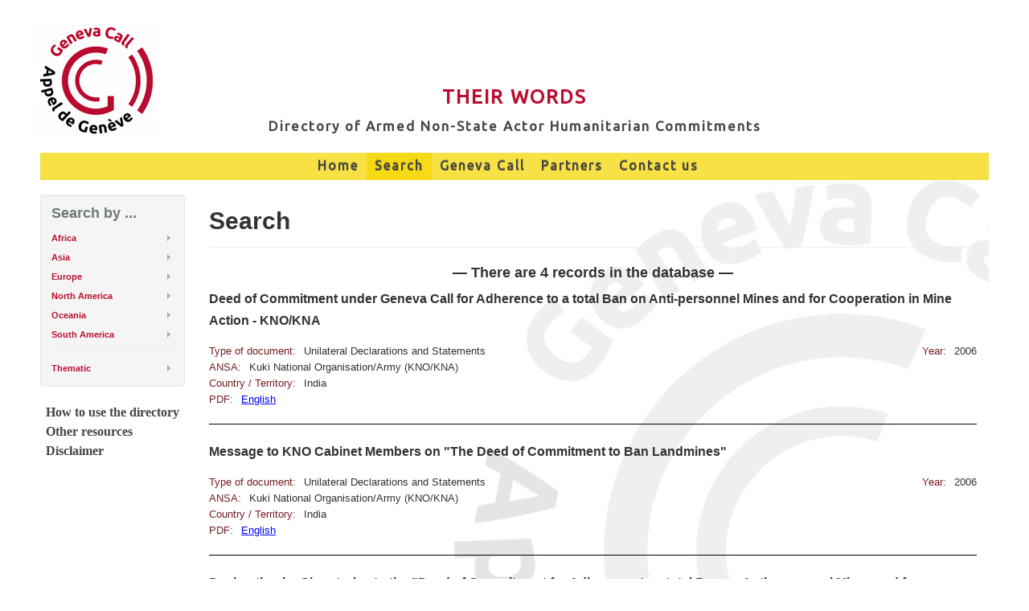

--- FILE ---
content_type: text/html; charset=UTF-8
request_url: http://theirwords.org/?country=IND&ansa=50
body_size: 12599
content:
<!DOCTYPE html>
<html lang="fr">
    <head>
        <title>Their Words&nbsp;&bull;&nbsp;Search</title>
        <base href="http://theirwords.org/" />
        <meta name="viewport" content="width=device-width, initial-scale=1.0">
        <meta http-equiv="Content-Type" content="text/html; charset=utf-8" />
	<link rel="stylesheet" type="text/css" href="/css/jquery-ui.css" />
	<link rel="stylesheet" type="text/css" href="/css/style.css" />

	<script type="text/javascript" src="/js/jquery/jquery.js"></script>
	<script type="text/javascript" src="/js/jquery/jquery-ui.js"></script>
	<script type="text/javascript" src="/js/jquery/jquery.nestedSortable.js"></script>
	<script type="text/javascript" src="/js/bootstrap/bootstrap-alert.js"></script>
	<script type="text/javascript" src="/js/bootstrap/bootstrap-tooltip.js"></script>
	<script type="text/javascript" src="/js/bootstrap/bootstrap-dropdown.js"></script>
	<script type="text/javascript" src="/js/bootstrap/bootstrap-scrollspy.js"></script>
	<script type="text/javascript" src="/js/bootstrap/bootstrap-colorpicker.js"></script>
	<script type="text/javascript" src="/js/color.js"></script>
	<script type="text/javascript" src="/js/main.js"></script>
<script type="text/javascript" src="/js/record-search.js"></script><script type="text/javascript">
//<![CDATA[
var recordConf = {
	'url' : {
		'autocomplete_keyword' : '/keywords/ajax_autocomplete_search'
	}
};
//]]>
</script>        <link rel="stylesheet" type="text/css" href="//fonts.googleapis.com/css?family=Ubuntu" />
        <!--[if lt IE 9]>
	<script type="text/javascript" src="/js/html5.js"></script>
<![endif]-->
        <!--[if IE]>
	<link rel="stylesheet" type="text/css" href="/css/jquery-ui.ie.css" />
<![endif]-->
       
		
		<script>
  (function(i,s,o,g,r,a,m){i['GoogleAnalyticsObject']=r;i[r]=i[r]||function(){
  (i[r].q=i[r].q||[]).push(arguments)},i[r].l=1*new Date();a=s.createElement(o),
  m=s.getElementsByTagName(o)[0];a.async=1;a.src=g;m.parentNode.insertBefore(a,m)
  })(window,document,'script','//www.google-analytics.com/analytics.js','ga');

 ga('create', 'UA-93913249-1', 'auto');
  ga('send', 'pageview');

</script>
    </head>
    <body data-spy="scroll">
    	<div id="main-wrapper">
	        <div class="navbar">
	        	<div class="site-header">
	        		<div class="container">
		        		<h1><img src='/img/logo/logo.png' alt="Geneva Call Appel de Genève" /></h1>
		        		<h2>THEIR WORDS</h2>
		        		<p>Directory of Armed Non-State Actor Humanitarian Commitments</p>
	        		</div>
	        	</div>
	            <div class="navbar-inner">
	                <div class="container">
	                    <a class="btn btn-navbar" data-toggle="collapse" data-target=".nav-collapse">
	                        <span class="icon-bar"></span>
	                        <span class="icon-bar"></span>
	                        <span class="icon-bar"></span>
	                    </a>
	                    <div class="nav-collapse">
	                        <ul class="nav">
	                            <li><a href="/pages/home">Home</a></li><li class="active"><a href="/">Search</a></li><li><a href="/pages/geneva-call">Geneva Call</a></li><li><a href="/pages/partners">Partners</a></li><li><a href="/pages/contact">Contact us</a></li>	                        </ul>
	                    </div>
	                </div>
	            </div>
	        </div>
	        <div class="container">
	            <div class="row" id="main-row">
		            <div class="span2" id="sidebar">
		                <div class="well sidebar-nav">
	                    <ul class="nav nav-list">
	                    		                    	<li class="nav-header">Search by ...</li>
	                        	                        <li class="dropright dropdown">
	                        	<a href="javascript:void(0);" class="dropright-toggle dropdown-toggle">Africa</a>	                        	<ul class="dropright-menu dropdown-menu">
	                        			                        		<li class="dropright dropdown">
                        				<a href="/?country=DZA" class="dropright-toggle dropdown-toggle">Algeria</a>		                        		<ul class="dropright-menu dropdown-menu">
		                        					                        			<li class="dropdown dropright">
	                        					<a href="/?country=DZA&amp;ansa=11" class="dropright-toggle dropdown-toggle">Front de Libération Nationale/Armée de Liberation Nationale</a>				                        		<ul class="dropright-menu dropdown-menu">
				                        							                        			<li>
				                        				<a href="/?country=DZA&amp;ansa=11&amp;document_type=2">Internal Rules and Regulations</a>				                        			</li>
				                        							                        			<li>
				                        				<a href="/?country=DZA&amp;ansa=11&amp;document_type=3">Unilateral Declarations and Statements</a>				                        			</li>
				                        							                        		</ul>
		                        			</li>
			                        				                        		</ul>
	                        		</li>
	                        			                        		<li class="dropright dropdown">
                        				<a href="/?country=AGO" class="dropright-toggle dropdown-toggle">Angola</a>		                        		<ul class="dropright-menu dropdown-menu">
		                        					                        			<li class="dropdown dropright">
	                        					<a href="/?country=AGO&amp;ansa=12" class="dropright-toggle dropdown-toggle">União Nacional para a Independência Total de Angola</a>				                        		<ul class="dropright-menu dropdown-menu">
				                        							                        			<li>
				                        				<a href="/?country=AGO&amp;ansa=12&amp;document_type=1">Agreements</a>				                        			</li>
				                        							                        		</ul>
		                        			</li>
			                        				                        		</ul>
	                        		</li>
	                        			                        		<li class="dropright dropdown">
                        				<a href="/?country=BFA" class="dropright-toggle dropdown-toggle">Burkina Faso</a>		                        		<ul class="dropright-menu dropdown-menu">
		                        					                        			<li class="dropdown dropright">
	                        					<a href="/?country=BFA&amp;ansa=289" class="dropright-toggle dropdown-toggle">Dozo</a>				                        		<ul class="dropright-menu dropdown-menu">
				                        							                        			<li>
				                        				<a href="/?country=BFA&amp;ansa=289&amp;document_type=3">Unilateral Declarations and Statements</a>				                        			</li>
				                        							                        		</ul>
		                        			</li>
			                        				                        			<li class="dropdown dropright">
	                        					<a href="/?country=BFA&amp;ansa=290" class="dropright-toggle dropdown-toggle">Koglweogo de l&#039;Est</a>				                        		<ul class="dropright-menu dropdown-menu">
				                        							                        			<li>
				                        				<a href="/?country=BFA&amp;ansa=290&amp;document_type=3">Unilateral Declarations and Statements</a>				                        			</li>
				                        							                        		</ul>
		                        			</li>
			                        				                        			<li class="dropdown dropright">
	                        					<a href="/?country=BFA&amp;ansa=291" class="dropright-toggle dropdown-toggle">Koglweogo du Nord</a>				                        		<ul class="dropright-menu dropdown-menu">
				                        							                        			<li>
				                        				<a href="/?country=BFA&amp;ansa=291&amp;document_type=3">Unilateral Declarations and Statements</a>				                        			</li>
				                        							                        		</ul>
		                        			</li>
			                        				                        		</ul>
	                        		</li>
	                        			                        		<li class="dropright dropdown">
                        				<a href="/?country=BDI" class="dropright-toggle dropdown-toggle">Burundi</a>		                        		<ul class="dropright-menu dropdown-menu">
		                        					                        			<li class="dropdown dropright">
	                        					<a href="/?country=BDI&amp;ansa=24" class="dropright-toggle dropdown-toggle">Conseil National pour la Défense de la Démocratie - Forces de Défense de la Démocratie</a>				                        		<ul class="dropright-menu dropdown-menu">
				                        							                        			<li>
				                        				<a href="/?country=BDI&amp;ansa=24&amp;document_type=1">Agreements</a>				                        			</li>
				                        							                        			<li>
				                        				<a href="/?country=BDI&amp;ansa=24&amp;document_type=3">Unilateral Declarations and Statements</a>				                        			</li>
				                        							                        		</ul>
		                        			</li>
			                        				                        			<li class="dropdown dropright">
	                        					<a href="/?country=BDI&amp;ansa=152" class="dropright-toggle dropdown-toggle">Front National de Libération – ICANZO</a>				                        		<ul class="dropright-menu dropdown-menu">
				                        							                        			<li>
				                        				<a href="/?country=BDI&amp;ansa=152&amp;document_type=1">Agreements</a>				                        			</li>
				                        							                        		</ul>
		                        			</li>
			                        				                        			<li class="dropdown dropright">
	                        					<a href="/?country=BDI&amp;ansa=148" class="dropright-toggle dropdown-toggle">Front pour la Libération Nationale</a>				                        		<ul class="dropright-menu dropdown-menu">
				                        							                        			<li>
				                        				<a href="/?country=BDI&amp;ansa=148&amp;document_type=1">Agreements</a>				                        			</li>
				                        							                        		</ul>
		                        			</li>
			                        				                        			<li class="dropdown dropright">
	                        					<a href="/?country=BDI&amp;ansa=153" class="dropright-toggle dropdown-toggle">Kaze - Front pour la Défense de la Démocratie</a>				                        		<ul class="dropright-menu dropdown-menu">
				                        							                        			<li>
				                        				<a href="/?country=BDI&amp;ansa=153&amp;document_type=1">Agreements</a>				                        			</li>
				                        							                        		</ul>
		                        			</li>
			                        				                        			<li class="dropdown dropright">
	                        					<a href="/?country=BDI&amp;ansa=154" class="dropright-toggle dropdown-toggle">Parti Liberateur du Peuple Burundais-Agakiza</a>				                        		<ul class="dropright-menu dropdown-menu">
				                        							                        			<li>
				                        				<a href="/?country=BDI&amp;ansa=154&amp;document_type=1">Agreements</a>				                        			</li>
				                        							                        		</ul>
		                        			</li>
			                        				                        			<li class="dropdown dropright">
	                        					<a href="/?country=BDI&amp;ansa=25" class="dropright-toggle dropdown-toggle">Parti pour la Libération du Peuple Hutu - Forces Nationales de Libération</a>				                        		<ul class="dropright-menu dropdown-menu">
				                        							                        			<li>
				                        				<a href="/?country=BDI&amp;ansa=25&amp;document_type=1">Agreements</a>				                        			</li>
				                        							                        		</ul>
		                        			</li>
			                        				                        		</ul>
	                        		</li>
	                        			                        		<li class="dropright dropdown">
                        				<a href="/?country=CAF" class="dropright-toggle dropdown-toggle">Central African Republic</a>		                        		<ul class="dropright-menu dropdown-menu">
		                        					                        			<li class="dropdown dropright">
	                        					<a href="/?country=CAF&amp;ansa=212" class="dropright-toggle dropdown-toggle">Armée Populaire pour la Restauration de la République et la Démocratie</a>				                        		<ul class="dropright-menu dropdown-menu">
				                        							                        			<li>
				                        				<a href="/?country=CAF&amp;ansa=212&amp;document_type=1">Agreements</a>				                        			</li>
				                        							                        			<li>
				                        				<a href="/?country=CAF&amp;ansa=212&amp;document_type=3">Unilateral Declarations and Statements</a>				                        			</li>
				                        							                        		</ul>
		                        			</li>
			                        				                        			<li class="dropdown dropright">
	                        					<a href="/?country=CAF&amp;ansa=155" class="dropright-toggle dropdown-toggle">Front Démocratique du Peuple Centrafricain</a>				                        		<ul class="dropright-menu dropdown-menu">
				                        							                        			<li>
				                        				<a href="/?country=CAF&amp;ansa=155&amp;document_type=1">Agreements</a>				                        			</li>
				                        							                        		</ul>
		                        			</li>
			                        				                        			<li class="dropdown dropright">
	                        					<a href="/?country=CAF&amp;ansa=156" class="dropright-toggle dropdown-toggle">Union des Forces Démocratiques pour le Rassemblement</a>				                        		<ul class="dropright-menu dropdown-menu">
				                        							                        			<li>
				                        				<a href="/?country=CAF&amp;ansa=156&amp;document_type=1">Agreements</a>				                        			</li>
				                        							                        		</ul>
		                        			</li>
			                        				                        		</ul>
	                        		</li>
	                        			                        		<li class="dropright dropdown">
                        				<a href="/?country=TCD" class="dropright-toggle dropdown-toggle">Chad</a>		                        		<ul class="dropright-menu dropdown-menu">
		                        					                        			<li class="dropdown dropright">
	                        					<a href="/?country=TCD&amp;ansa=157" class="dropright-toggle dropdown-toggle">Mouvement pour la Démocratie et la Justice au Tchad</a>				                        		<ul class="dropright-menu dropdown-menu">
				                        							                        			<li>
				                        				<a href="/?country=TCD&amp;ansa=157&amp;document_type=1">Agreements</a>				                        			</li>
				                        							                        		</ul>
		                        			</li>
			                        				                        		</ul>
	                        		</li>
	                        			                        		<li class="dropright dropdown">
                        				<a href="/?country=COG" class="dropright-toggle dropdown-toggle">Congo</a>		                        		<ul class="dropright-menu dropdown-menu">
		                        					                        			<li class="dropdown dropright">
	                        					<a href="/?country=COG&amp;ansa=196" class="dropright-toggle dropdown-toggle">Bana Dol</a>				                        		<ul class="dropright-menu dropdown-menu">
				                        							                        			<li>
				                        				<a href="/?country=COG&amp;ansa=196&amp;document_type=1">Agreements</a>				                        			</li>
				                        							                        		</ul>
		                        			</li>
			                        				                        			<li class="dropdown dropright">
	                        					<a href="/?country=COG&amp;ansa=193" class="dropright-toggle dropdown-toggle">Cobras</a>				                        		<ul class="dropright-menu dropdown-menu">
				                        							                        			<li>
				                        				<a href="/?country=COG&amp;ansa=193&amp;document_type=1">Agreements</a>				                        			</li>
				                        							                        		</ul>
		                        			</li>
			                        				                        			<li class="dropdown dropright">
	                        					<a href="/?country=COG&amp;ansa=194" class="dropright-toggle dropdown-toggle">Mouvement National de Libération du Congo</a>				                        		<ul class="dropright-menu dropdown-menu">
				                        							                        			<li>
				                        				<a href="/?country=COG&amp;ansa=194&amp;document_type=1">Agreements</a>				                        			</li>
				                        							                        		</ul>
		                        			</li>
			                        				                        			<li class="dropdown dropright">
	                        					<a href="/?country=COG&amp;ansa=195" class="dropright-toggle dropdown-toggle">Mouvement National de Libération du Congo - Rénové</a>				                        		<ul class="dropright-menu dropdown-menu">
				                        							                        			<li>
				                        				<a href="/?country=COG&amp;ansa=195&amp;document_type=1">Agreements</a>				                        			</li>
				                        							                        		</ul>
		                        			</li>
			                        				                        			<li class="dropdown dropright">
	                        					<a href="/?country=COG&amp;ansa=198" class="dropright-toggle dropdown-toggle">Ninjas</a>				                        		<ul class="dropright-menu dropdown-menu">
				                        							                        			<li>
				                        				<a href="/?country=COG&amp;ansa=198&amp;document_type=1">Agreements</a>				                        			</li>
				                        							                        		</ul>
		                        			</li>
			                        				                        			<li class="dropdown dropright">
	                        					<a href="/?country=COG&amp;ansa=44" class="dropright-toggle dropdown-toggle">Rassemblement Congolais pour la Democratie</a>				                        		<ul class="dropright-menu dropdown-menu">
				                        							                        			<li>
				                        				<a href="/?country=COG&amp;ansa=44&amp;document_type=1">Agreements</a>				                        			</li>
				                        							                        			<li>
				                        				<a href="/?country=COG&amp;ansa=44&amp;document_type=3">Unilateral Declarations and Statements</a>				                        			</li>
				                        							                        		</ul>
		                        			</li>
			                        				                        			<li class="dropdown dropright">
	                        					<a href="/?country=COG&amp;ansa=197" class="dropright-toggle dropdown-toggle">Résistance Sud Sud</a>				                        		<ul class="dropright-menu dropdown-menu">
				                        							                        			<li>
				                        				<a href="/?country=COG&amp;ansa=197&amp;document_type=1">Agreements</a>				                        			</li>
				                        							                        		</ul>
		                        			</li>
			                        				                        			<li class="dropdown dropright">
	                        					<a href="/?country=COG&amp;ansa=214" class="dropright-toggle dropdown-toggle">Self-Defence Forces of Resistance</a>				                        		<ul class="dropright-menu dropdown-menu">
				                        							                        			<li>
				                        				<a href="/?country=COG&amp;ansa=214&amp;document_type=1">Agreements</a>				                        			</li>
				                        							                        		</ul>
		                        			</li>
			                        				                        		</ul>
	                        		</li>
	                        			                        		<li class="dropright dropdown">
                        				<a href="/?country=COD" class="dropright-toggle dropdown-toggle">Congo, the Democratic Republic of the</a>		                        		<ul class="dropright-menu dropdown-menu">
		                        					                        			<li class="dropdown dropright">
	                        					<a href="/?country=COD&amp;ansa=273" class="dropright-toggle dropdown-toggle">Alliance du Peuple pour un Congo Libre et Souverain</a>				                        		<ul class="dropright-menu dropdown-menu">
				                        							                        			<li>
				                        				<a href="/?country=COD&amp;ansa=273&amp;document_type=2">Internal Rules and Regulations</a>				                        			</li>
				                        							                        			<li>
				                        				<a href="/?country=COD&amp;ansa=273&amp;document_type=3">Unilateral Declarations and Statements</a>				                        			</li>
				                        							                        		</ul>
		                        			</li>
			                        				                        			<li class="dropdown dropright">
	                        					<a href="/?country=COD&amp;ansa=284" class="dropright-toggle dropdown-toggle">Collectif des Mouvements pour le Changement - Force de Defense du Peuple</a>				                        		<ul class="dropright-menu dropdown-menu">
				                        							                        			<li>
				                        				<a href="/?country=COD&amp;ansa=284&amp;document_type=3">Unilateral Declarations and Statements</a>				                        			</li>
				                        							                        		</ul>
		                        			</li>
			                        				                        			<li class="dropdown dropright">
	                        					<a href="/?country=COD&amp;ansa=180" class="dropright-toggle dropdown-toggle">Congrès National pour la Défense du Peuple</a>				                        		<ul class="dropright-menu dropdown-menu">
				                        							                        			<li>
				                        				<a href="/?country=COD&amp;ansa=180&amp;document_type=1">Agreements</a>				                        			</li>
				                        							                        		</ul>
		                        			</li>
			                        				                        			<li class="dropdown dropright">
	                        					<a href="/?country=COD&amp;ansa=30" class="dropright-toggle dropdown-toggle">Conseil National de Libération</a>				                        		<ul class="dropright-menu dropdown-menu">
				                        							                        			<li>
				                        				<a href="/?country=COD&amp;ansa=30&amp;document_type=2">Internal Rules and Regulations</a>				                        			</li>
				                        							                        		</ul>
		                        			</li>
			                        				                        			<li class="dropdown dropright">
	                        					<a href="/?country=COD&amp;ansa=31" class="dropright-toggle dropdown-toggle">Forces Républicaines Fédéralistes</a>				                        		<ul class="dropright-menu dropdown-menu">
				                        							                        			<li>
				                        				<a href="/?country=COD&amp;ansa=31&amp;document_type=1">Agreements</a>				                        			</li>
				                        							                        		</ul>
		                        			</li>
			                        				                        			<li class="dropdown dropright">
	                        					<a href="/?country=COD&amp;ansa=182" class="dropright-toggle dropdown-toggle">Maï Maï Kasindien</a>				                        		<ul class="dropright-menu dropdown-menu">
				                        							                        			<li>
				                        				<a href="/?country=COD&amp;ansa=182&amp;document_type=1">Agreements</a>				                        			</li>
				                        							                        		</ul>
		                        			</li>
			                        				                        			<li class="dropdown dropright">
	                        					<a href="/?country=COD&amp;ansa=183" class="dropright-toggle dropdown-toggle">Maï Maï Kifuafua</a>				                        		<ul class="dropright-menu dropdown-menu">
				                        							                        			<li>
				                        				<a href="/?country=COD&amp;ansa=183&amp;document_type=1">Agreements</a>				                        			</li>
				                        							                        		</ul>
		                        			</li>
			                        				                        			<li class="dropdown dropright">
	                        					<a href="/?country=COD&amp;ansa=185" class="dropright-toggle dropdown-toggle">Maï Maï Mongol</a>				                        		<ul class="dropright-menu dropdown-menu">
				                        							                        			<li>
				                        				<a href="/?country=COD&amp;ansa=185&amp;document_type=1">Agreements</a>				                        			</li>
				                        							                        		</ul>
		                        			</li>
			                        				                        			<li class="dropdown dropright">
	                        					<a href="/?country=COD&amp;ansa=186" class="dropright-toggle dropdown-toggle">Maï Maï Rwenzori</a>				                        		<ul class="dropright-menu dropdown-menu">
				                        							                        			<li>
				                        				<a href="/?country=COD&amp;ansa=186&amp;document_type=1">Agreements</a>				                        			</li>
				                        							                        		</ul>
		                        			</li>
			                        				                        			<li class="dropdown dropright">
	                        					<a href="/?country=COD&amp;ansa=38" class="dropright-toggle dropdown-toggle">Maï-Maï Kapopo</a>				                        		<ul class="dropright-menu dropdown-menu">
				                        							                        			<li>
				                        				<a href="/?country=COD&amp;ansa=38&amp;document_type=1">Agreements</a>				                        			</li>
				                        							                        		</ul>
		                        			</li>
			                        				                        			<li class="dropdown dropright">
	                        					<a href="/?country=COD&amp;ansa=34" class="dropright-toggle dropdown-toggle">Maï-Maï Kirikicho</a>				                        		<ul class="dropright-menu dropdown-menu">
				                        							                        			<li>
				                        				<a href="/?country=COD&amp;ansa=34&amp;document_type=1">Agreements</a>				                        			</li>
				                        							                        		</ul>
		                        			</li>
			                        				                        			<li class="dropdown dropright">
	                        					<a href="/?country=COD&amp;ansa=39" class="dropright-toggle dropdown-toggle">Maï-Maï Mahoro</a>				                        		<ul class="dropright-menu dropdown-menu">
				                        							                        			<li>
				                        				<a href="/?country=COD&amp;ansa=39&amp;document_type=1">Agreements</a>				                        			</li>
				                        							                        		</ul>
		                        			</li>
			                        				                        			<li class="dropdown dropright">
	                        					<a href="/?country=COD&amp;ansa=37" class="dropright-toggle dropdown-toggle">Maï-Maï Ny&#039;Kiriba</a>				                        		<ul class="dropright-menu dropdown-menu">
				                        							                        			<li>
				                        				<a href="/?country=COD&amp;ansa=37&amp;document_type=1">Agreements</a>				                        			</li>
				                        							                        		</ul>
		                        			</li>
			                        				                        			<li class="dropdown dropright">
	                        					<a href="/?country=COD&amp;ansa=42" class="dropright-toggle dropdown-toggle">Maï-Maï Shabunda</a>				                        		<ul class="dropright-menu dropdown-menu">
				                        							                        			<li>
				                        				<a href="/?country=COD&amp;ansa=42&amp;document_type=1">Agreements</a>				                        			</li>
				                        							                        		</ul>
		                        			</li>
			                        				                        			<li class="dropdown dropright">
	                        					<a href="/?country=COD&amp;ansa=40" class="dropright-toggle dropdown-toggle">Maï-Maï Shikito</a>				                        		<ul class="dropright-menu dropdown-menu">
				                        							                        			<li>
				                        				<a href="/?country=COD&amp;ansa=40&amp;document_type=1">Agreements</a>				                        			</li>
				                        							                        		</ul>
		                        			</li>
			                        				                        			<li class="dropdown dropright">
	                        					<a href="/?country=COD&amp;ansa=292" class="dropright-toggle dropdown-toggle">Maï-Maï Uhuru wa Congo</a>				                        		<ul class="dropright-menu dropdown-menu">
				                        							                        			<li>
				                        				<a href="/?country=COD&amp;ansa=292&amp;document_type=3">Unilateral Declarations and Statements</a>				                        			</li>
				                        							                        		</ul>
		                        			</li>
			                        				                        			<li class="dropdown dropright">
	                        					<a href="/?country=COD&amp;ansa=184" class="dropright-toggle dropdown-toggle">Maï-Maï Vurondo</a>				                        		<ul class="dropright-menu dropdown-menu">
				                        							                        			<li>
				                        				<a href="/?country=COD&amp;ansa=184&amp;document_type=1">Agreements</a>				                        			</li>
				                        							                        		</ul>
		                        			</li>
			                        				                        			<li class="dropdown dropright">
	                        					<a href="/?country=COD&amp;ansa=32" class="dropright-toggle dropdown-toggle">Maï-Maï Yakutumba</a>				                        		<ul class="dropright-menu dropdown-menu">
				                        							                        			<li>
				                        				<a href="/?country=COD&amp;ansa=32&amp;document_type=1">Agreements</a>				                        			</li>
				                        							                        		</ul>
		                        			</li>
			                        				                        			<li class="dropdown dropright">
	                        					<a href="/?country=COD&amp;ansa=33" class="dropright-toggle dropdown-toggle">Maï-Maï Zabuloni</a>				                        		<ul class="dropright-menu dropdown-menu">
				                        							                        			<li>
				                        				<a href="/?country=COD&amp;ansa=33&amp;document_type=1">Agreements</a>				                        			</li>
				                        							                        		</ul>
		                        			</li>
			                        				                        			<li class="dropdown dropright">
	                        					<a href="/?country=COD&amp;ansa=170" class="dropright-toggle dropdown-toggle">Mouvement de Libération du Congo</a>				                        		<ul class="dropright-menu dropdown-menu">
				                        							                        			<li>
				                        				<a href="/?country=COD&amp;ansa=170&amp;document_type=1">Agreements</a>				                        			</li>
				                        							                        			<li>
				                        				<a href="/?country=COD&amp;ansa=170&amp;document_type=2">Internal Rules and Regulations</a>				                        			</li>
				                        							                        		</ul>
		                        			</li>
			                        				                        			<li class="dropdown dropright">
	                        					<a href="/?country=COD&amp;ansa=43" class="dropright-toggle dropdown-toggle">Mudundu 40</a>				                        		<ul class="dropright-menu dropdown-menu">
				                        							                        			<li>
				                        				<a href="/?country=COD&amp;ansa=43&amp;document_type=1">Agreements</a>				                        			</li>
				                        							                        		</ul>
		                        			</li>
			                        				                        			<li class="dropdown dropright">
	                        					<a href="/?country=COD&amp;ansa=280" class="dropright-toggle dropdown-toggle">Nduma Defence of Congo Rénové</a>				                        		<ul class="dropright-menu dropdown-menu">
				                        							                        			<li>
				                        				<a href="/?country=COD&amp;ansa=280&amp;document_type=2">Internal Rules and Regulations</a>				                        			</li>
				                        							                        			<li>
				                        				<a href="/?country=COD&amp;ansa=280&amp;document_type=3">Unilateral Declarations and Statements</a>				                        			</li>
				                        							                        		</ul>
		                        			</li>
			                        				                        			<li class="dropdown dropright">
	                        					<a href="/?country=COD&amp;ansa=294" class="dropright-toggle dropdown-toggle">Nduma pour la défense du Congo-Rénové/Guidon</a>				                        		<ul class="dropright-menu dropdown-menu">
				                        							                        			<li>
				                        				<a href="/?country=COD&amp;ansa=294&amp;document_type=3">Unilateral Declarations and Statements</a>				                        			</li>
				                        							                        		</ul>
		                        			</li>
			                        				                        			<li class="dropdown dropright">
	                        					<a href="/?country=COD&amp;ansa=181" class="dropright-toggle dropdown-toggle">Patriotes Résistants Congolais - Forces d&#039;Autodéfense Populaire</a>				                        		<ul class="dropright-menu dropdown-menu">
				                        							                        			<li>
				                        				<a href="/?country=COD&amp;ansa=181&amp;document_type=1">Agreements</a>				                        			</li>
				                        							                        		</ul>
		                        			</li>
			                        				                        			<li class="dropdown dropright">
	                        					<a href="/?country=COD&amp;ansa=35" class="dropright-toggle dropdown-toggle">Patriotes Résistants Congolais Sud Kivu</a>				                        		<ul class="dropright-menu dropdown-menu">
				                        							                        			<li>
				                        				<a href="/?country=COD&amp;ansa=35&amp;document_type=1">Agreements</a>				                        			</li>
				                        							                        		</ul>
		                        			</li>
			                        				                        			<li class="dropdown dropright">
	                        					<a href="/?country=COD&amp;ansa=171" class="dropright-toggle dropdown-toggle">Rassemblement Congolais pour la Démocratie/Mouvement de Libération</a>				                        		<ul class="dropright-menu dropdown-menu">
				                        							                        			<li>
				                        				<a href="/?country=COD&amp;ansa=171&amp;document_type=1">Agreements</a>				                        			</li>
				                        							                        		</ul>
		                        			</li>
			                        				                        			<li class="dropdown dropright">
	                        					<a href="/?country=COD&amp;ansa=172" class="dropright-toggle dropdown-toggle">Rassemblement Congolais pour la Démocratie/National</a>				                        		<ul class="dropright-menu dropdown-menu">
				                        							                        			<li>
				                        				<a href="/?country=COD&amp;ansa=172&amp;document_type=1">Agreements</a>				                        			</li>
				                        							                        		</ul>
		                        			</li>
			                        				                        			<li class="dropdown dropright">
	                        					<a href="/?country=COD&amp;ansa=36" class="dropright-toggle dropdown-toggle">Raïa Mutomboki</a>				                        		<ul class="dropright-menu dropdown-menu">
				                        							                        			<li>
				                        				<a href="/?country=COD&amp;ansa=36&amp;document_type=1">Agreements</a>				                        			</li>
				                        							                        		</ul>
		                        			</li>
			                        				                        			<li class="dropdown dropright">
	                        					<a href="/?country=COD&amp;ansa=41" class="dropright-toggle dropdown-toggle">Simba Maï-Maï</a>				                        		<ul class="dropright-menu dropdown-menu">
				                        							                        			<li>
				                        				<a href="/?country=COD&amp;ansa=41&amp;document_type=1">Agreements</a>				                        			</li>
				                        							                        		</ul>
		                        			</li>
			                        				                        			<li class="dropdown dropright">
	                        					<a href="/?country=COD&amp;ansa=187" class="dropright-toggle dropdown-toggle">Union des Jeunes Patriotes Sacrifiés</a>				                        		<ul class="dropright-menu dropdown-menu">
				                        							                        			<li>
				                        				<a href="/?country=COD&amp;ansa=187&amp;document_type=1">Agreements</a>				                        			</li>
				                        							                        		</ul>
		                        			</li>
			                        				                        		</ul>
	                        		</li>
	                        			                        		<li class="dropright dropdown">
                        				<a href="/?country=CIV" class="dropright-toggle dropdown-toggle">Côte D&#039;Ivoire</a>		                        		<ul class="dropright-menu dropdown-menu">
		                        					                        			<li class="dropdown dropright">
	                        					<a href="/?country=CIV&amp;ansa=159" class="dropright-toggle dropdown-toggle">Forces Nouvelles de Côte d&#039;Ivoire</a>				                        		<ul class="dropright-menu dropdown-menu">
				                        							                        			<li>
				                        				<a href="/?country=CIV&amp;ansa=159&amp;document_type=1">Agreements</a>				                        			</li>
				                        							                        			<li>
				                        				<a href="/?country=CIV&amp;ansa=159&amp;document_type=3">Unilateral Declarations and Statements</a>				                        			</li>
				                        							                        		</ul>
		                        			</li>
			                        				                        			<li class="dropdown dropright">
	                        					<a href="/?country=CIV&amp;ansa=160" class="dropright-toggle dropdown-toggle">Mouvement Patriotique de Côte d’Ivoire</a>				                        		<ul class="dropright-menu dropdown-menu">
				                        							                        			<li>
				                        				<a href="/?country=CIV&amp;ansa=160&amp;document_type=1">Agreements</a>				                        			</li>
				                        							                        		</ul>
		                        			</li>
			                        				                        			<li class="dropdown dropright">
	                        					<a href="/?country=CIV&amp;ansa=167" class="dropright-toggle dropdown-toggle">Mouvement Populaire Ivoirien du Grand Ouest</a>				                        		<ul class="dropright-menu dropdown-menu">
				                        							                        			<li>
				                        				<a href="/?country=CIV&amp;ansa=167&amp;document_type=1">Agreements</a>				                        			</li>
				                        							                        		</ul>
		                        			</li>
			                        				                        			<li class="dropdown dropright">
	                        					<a href="/?country=CIV&amp;ansa=168" class="dropright-toggle dropdown-toggle">Mouvement pour la Justice et la Paix</a>				                        		<ul class="dropright-menu dropdown-menu">
				                        							                        			<li>
				                        				<a href="/?country=CIV&amp;ansa=168&amp;document_type=1">Agreements</a>				                        			</li>
				                        							                        		</ul>
		                        			</li>
			                        				                        			<li class="dropdown dropright">
	                        					<a href="/?country=CIV&amp;ansa=231" class="dropright-toggle dropdown-toggle">Parti Democratique de Cote d&#039;Ivoire</a>				                        		<ul class="dropright-menu dropdown-menu">
				                        							                        			<li>
				                        				<a href="/?country=CIV&amp;ansa=231&amp;document_type=1">Agreements</a>				                        			</li>
				                        							                        			<li>
				                        				<a href="/?country=CIV&amp;ansa=231&amp;document_type=3">Unilateral Declarations and Statements</a>				                        			</li>
				                        							                        		</ul>
		                        			</li>
			                        				                        			<li class="dropdown dropright">
	                        					<a href="/?country=CIV&amp;ansa=232" class="dropright-toggle dropdown-toggle">Rassemblement des Républicains</a>				                        		<ul class="dropright-menu dropdown-menu">
				                        							                        			<li>
				                        				<a href="/?country=CIV&amp;ansa=232&amp;document_type=1">Agreements</a>				                        			</li>
				                        							                        			<li>
				                        				<a href="/?country=CIV&amp;ansa=232&amp;document_type=3">Unilateral Declarations and Statements</a>				                        			</li>
				                        							                        		</ul>
		                        			</li>
			                        				                        		</ul>
	                        		</li>
	                        			                        		<li class="dropright dropdown">
                        				<a href="/?country=DJI" class="dropright-toggle dropdown-toggle">Djibouti</a>		                        		<ul class="dropright-menu dropdown-menu">
		                        					                        			<li class="dropdown dropright">
	                        					<a href="/?country=DJI&amp;ansa=165" class="dropright-toggle dropdown-toggle">Front pour la Restauration de l’Unité et de la Démocratie</a>				                        		<ul class="dropright-menu dropdown-menu">
				                        							                        			<li>
				                        				<a href="/?country=DJI&amp;ansa=165&amp;document_type=1">Agreements</a>				                        			</li>
				                        							                        		</ul>
		                        			</li>
			                        				                        		</ul>
	                        		</li>
	                        			                        		<li class="dropright dropdown">
                        				<a href="/?country=ETH" class="dropright-toggle dropdown-toggle">Ethiopia</a>		                        		<ul class="dropright-menu dropdown-menu">
		                        					                        			<li class="dropdown dropright">
	                        					<a href="/?country=ETH&amp;ansa=46" class="dropright-toggle dropdown-toggle">Ogaden National Liberation Front</a>				                        		<ul class="dropright-menu dropdown-menu">
				                        							                        			<li>
				                        				<a href="/?country=ETH&amp;ansa=46&amp;document_type=3">Unilateral Declarations and Statements</a>				                        			</li>
				                        							                        		</ul>
		                        			</li>
			                        				                        		</ul>
	                        		</li>
	                        			                        		<li class="dropright dropdown">
                        				<a href="/?country=GNB" class="dropright-toggle dropdown-toggle">Guinea-Bissau</a>		                        		<ul class="dropright-menu dropdown-menu">
		                        					                        			<li class="dropdown dropright">
	                        					<a href="/?country=GNB&amp;ansa=224" class="dropright-toggle dropdown-toggle">Self-Proclaimed Military Junta</a>				                        		<ul class="dropright-menu dropdown-menu">
				                        							                        			<li>
				                        				<a href="/?country=GNB&amp;ansa=224&amp;document_type=1">Agreements</a>				                        			</li>
				                        							                        		</ul>
		                        			</li>
			                        				                        		</ul>
	                        		</li>
	                        			                        		<li class="dropright dropdown">
                        				<a href="/?country=LBR" class="dropright-toggle dropdown-toggle">Liberia</a>		                        		<ul class="dropright-menu dropdown-menu">
		                        					                        			<li class="dropdown dropright">
	                        					<a href="/?country=LBR&amp;ansa=163" class="dropright-toggle dropdown-toggle">Liberians United for Reconciliation and Democracy</a>				                        		<ul class="dropright-menu dropdown-menu">
				                        							                        			<li>
				                        				<a href="/?country=LBR&amp;ansa=163&amp;document_type=1">Agreements</a>				                        			</li>
				                        							                        		</ul>
		                        			</li>
			                        				                        			<li class="dropdown dropright">
	                        					<a href="/?country=LBR&amp;ansa=249" class="dropright-toggle dropdown-toggle">Lofa Defense Force</a>				                        		<ul class="dropright-menu dropdown-menu">
				                        							                        			<li>
				                        				<a href="/?country=LBR&amp;ansa=249&amp;document_type=1">Agreements</a>				                        			</li>
				                        							                        		</ul>
		                        			</li>
			                        				                        			<li class="dropdown dropright">
	                        					<a href="/?country=LBR&amp;ansa=164" class="dropright-toggle dropdown-toggle">Movement for Democracy in Liberia</a>				                        		<ul class="dropright-menu dropdown-menu">
				                        							                        			<li>
				                        				<a href="/?country=LBR&amp;ansa=164&amp;document_type=1">Agreements</a>				                        			</li>
				                        							                        		</ul>
		                        			</li>
			                        				                        			<li class="dropdown dropright">
	                        					<a href="/?country=LBR&amp;ansa=161" class="dropright-toggle dropdown-toggle">National Patriotic Front of Liberia</a>				                        		<ul class="dropright-menu dropdown-menu">
				                        							                        			<li>
				                        				<a href="/?country=LBR&amp;ansa=161&amp;document_type=1">Agreements</a>				                        			</li>
				                        							                        			<li>
				                        				<a href="/?country=LBR&amp;ansa=161&amp;document_type=3">Unilateral Declarations and Statements</a>				                        			</li>
				                        							                        		</ul>
		                        			</li>
			                        				                        			<li class="dropdown dropright">
	                        					<a href="/?country=LBR&amp;ansa=251" class="dropright-toggle dropdown-toggle">National Patriotic Front of Liberia - Central Revolutionary Council</a>				                        		<ul class="dropright-menu dropdown-menu">
				                        							                        			<li>
				                        				<a href="/?country=LBR&amp;ansa=251&amp;document_type=1">Agreements</a>				                        			</li>
				                        							                        		</ul>
		                        			</li>
			                        				                        			<li class="dropdown dropright">
	                        					<a href="/?country=LBR&amp;ansa=162" class="dropright-toggle dropdown-toggle">United Liberation Movement of Liberia for Democracy</a>				                        		<ul class="dropright-menu dropdown-menu">
				                        							                        			<li>
				                        				<a href="/?country=LBR&amp;ansa=162&amp;document_type=1">Agreements</a>				                        			</li>
				                        							                        		</ul>
		                        			</li>
			                        				                        		</ul>
	                        		</li>
	                        			                        		<li class="dropright dropdown">
                        				<a href="/?country=LBY" class="dropright-toggle dropdown-toggle">Libya</a>		                        		<ul class="dropright-menu dropdown-menu">
		                        					                        			<li class="dropdown dropright">
	                        					<a href="/?country=LBY&amp;ansa=213" class="dropright-toggle dropdown-toggle">Libyan Islamic Fighting Group</a>				                        		<ul class="dropright-menu dropdown-menu">
				                        							                        			<li>
				                        				<a href="/?country=LBY&amp;ansa=213&amp;document_type=3">Unilateral Declarations and Statements</a>				                        			</li>
				                        							                        		</ul>
		                        			</li>
			                        				                        			<li class="dropdown dropright">
	                        					<a href="/?country=LBY&amp;ansa=62" class="dropright-toggle dropdown-toggle">National Transitional Council/Free Libyan Army</a>				                        		<ul class="dropright-menu dropdown-menu">
				                        							                        			<li>
				                        				<a href="/?country=LBY&amp;ansa=62&amp;document_type=2">Internal Rules and Regulations</a>				                        			</li>
				                        							                        			<li>
				                        				<a href="/?country=LBY&amp;ansa=62&amp;document_type=3">Unilateral Declarations and Statements</a>				                        			</li>
				                        							                        		</ul>
		                        			</li>
			                        				                        		</ul>
	                        		</li>
	                        			                        		<li class="dropright dropdown">
                        				<a href="/?country=MLI" class="dropright-toggle dropdown-toggle">Mali</a>		                        		<ul class="dropright-menu dropdown-menu">
		                        					                        			<li class="dropdown dropright">
	                        					<a href="/?country=MLI&amp;ansa=288" class="dropright-toggle dropdown-toggle">Coordination des mouvements de l&#039;Azawad (CMA)</a>				                        		<ul class="dropright-menu dropdown-menu">
				                        							                        			<li>
				                        				<a href="/?country=MLI&amp;ansa=288&amp;document_type=3">Unilateral Declarations and Statements</a>				                        			</li>
				                        							                        		</ul>
		                        			</li>
			                        				                        			<li class="dropdown dropright">
	                        					<a href="/?country=MLI&amp;ansa=228" class="dropright-toggle dropdown-toggle">Mouvement National de Libération de l&#039;Azawad</a>				                        		<ul class="dropright-menu dropdown-menu">
				                        							                        			<li>
				                        				<a href="/?country=MLI&amp;ansa=228&amp;document_type=3">Unilateral Declarations and Statements</a>				                        			</li>
				                        							                        		</ul>
		                        			</li>
			                        				                        			<li class="dropdown dropright">
	                        					<a href="/?country=MLI&amp;ansa=188" class="dropright-toggle dropdown-toggle">Movements et Fronts Unifiés de l&#039;Azawad</a>				                        		<ul class="dropright-menu dropdown-menu">
				                        							                        			<li>
				                        				<a href="/?country=MLI&amp;ansa=188&amp;document_type=1">Agreements</a>				                        			</li>
				                        							                        		</ul>
		                        			</li>
			                        				                        			<li class="dropdown dropright">
	                        					<a href="/?country=MLI&amp;ansa=227" class="dropright-toggle dropdown-toggle">Soudiata Keïta</a>				                        		<ul class="dropright-menu dropdown-menu">
				                        							                        			<li>
				                        				<a href="/?country=MLI&amp;ansa=227&amp;document_type=2">Internal Rules and Regulations</a>				                        			</li>
				                        							                        		</ul>
		                        			</li>
			                        				                        		</ul>
	                        		</li>
	                        			                        		<li class="dropright dropdown">
                        				<a href="/?country=MOZ" class="dropright-toggle dropdown-toggle">Mozambique</a>		                        		<ul class="dropright-menu dropdown-menu">
		                        					                        			<li class="dropdown dropright">
	                        					<a href="/?country=MOZ&amp;ansa=66" class="dropright-toggle dropdown-toggle">Resistëncia Nacional Moçambicana</a>				                        		<ul class="dropright-menu dropdown-menu">
				                        							                        			<li>
				                        				<a href="/?country=MOZ&amp;ansa=66&amp;document_type=1">Agreements</a>				                        			</li>
				                        							                        		</ul>
		                        			</li>
			                        				                        		</ul>
	                        		</li>
	                        			                        		<li class="dropright dropdown">
                        				<a href="/?country=NAM" class="dropright-toggle dropdown-toggle">Namibia</a>		                        		<ul class="dropright-menu dropdown-menu">
		                        					                        			<li class="dropdown dropright">
	                        					<a href="/?country=NAM&amp;ansa=67" class="dropright-toggle dropdown-toggle">South West Africa People&#039;s Organisation</a>				                        		<ul class="dropright-menu dropdown-menu">
				                        							                        			<li>
				                        				<a href="/?country=NAM&amp;ansa=67&amp;document_type=3">Unilateral Declarations and Statements</a>				                        			</li>
				                        							                        		</ul>
		                        			</li>
			                        				                        		</ul>
	                        		</li>
	                        			                        		<li class="dropright dropdown">
                        				<a href="/?country=NER" class="dropright-toggle dropdown-toggle">Niger</a>		                        		<ul class="dropright-menu dropdown-menu">
		                        					                        			<li class="dropdown dropright">
	                        					<a href="/?country=NER&amp;ansa=190" class="dropright-toggle dropdown-toggle">Coordination de la Résistance Armée</a>				                        		<ul class="dropright-menu dropdown-menu">
				                        							                        			<li>
				                        				<a href="/?country=NER&amp;ansa=190&amp;document_type=1">Agreements</a>				                        			</li>
				                        							                        		</ul>
		                        			</li>
			                        				                        			<li class="dropdown dropright">
	                        					<a href="/?country=NER&amp;ansa=70" class="dropright-toggle dropdown-toggle">Mouvement Nigérien pour la Justice</a>				                        		<ul class="dropright-menu dropdown-menu">
				                        							                        			<li>
				                        				<a href="/?country=NER&amp;ansa=70&amp;document_type=2">Internal Rules and Regulations</a>				                        			</li>
				                        							                        			<li>
				                        				<a href="/?country=NER&amp;ansa=70&amp;document_type=3">Unilateral Declarations and Statements</a>				                        			</li>
				                        							                        		</ul>
		                        			</li>
			                        				                        			<li class="dropdown dropright">
	                        					<a href="/?country=NER&amp;ansa=189" class="dropright-toggle dropdown-toggle">Organisation de la Résistance Armée</a>				                        		<ul class="dropright-menu dropdown-menu">
				                        							                        			<li>
				                        				<a href="/?country=NER&amp;ansa=189&amp;document_type=1">Agreements</a>				                        			</li>
				                        							                        		</ul>
		                        			</li>
			                        				                        		</ul>
	                        		</li>
	                        			                        		<li class="dropright dropdown">
                        				<a href="/?country=RWA" class="dropright-toggle dropdown-toggle">Rwanda</a>		                        		<ul class="dropright-menu dropdown-menu">
		                        					                        			<li class="dropdown dropright">
	                        					<a href="/?country=RWA&amp;ansa=80" class="dropright-toggle dropdown-toggle">Front Patriotique Rwandais</a>				                        		<ul class="dropright-menu dropdown-menu">
				                        							                        			<li>
				                        				<a href="/?country=RWA&amp;ansa=80&amp;document_type=1">Agreements</a>				                        			</li>
				                        							                        		</ul>
		                        			</li>
			                        				                        		</ul>
	                        		</li>
	                        			                        		<li class="dropright dropdown">
                        				<a href="/?country=SEN" class="dropright-toggle dropdown-toggle">Senegal</a>		                        		<ul class="dropright-menu dropdown-menu">
		                        					                        			<li class="dropdown dropright">
	                        					<a href="/?country=SEN&amp;ansa=81" class="dropright-toggle dropdown-toggle">Mouvement des Forces Démocratiques de la Casamance</a>				                        		<ul class="dropright-menu dropdown-menu">
				                        							                        			<li>
				                        				<a href="/?country=SEN&amp;ansa=81&amp;document_type=1">Agreements</a>				                        			</li>
				                        							                        		</ul>
		                        			</li>
			                        				                        		</ul>
	                        		</li>
	                        			                        		<li class="dropright dropdown">
                        				<a href="/?country=SLE" class="dropright-toggle dropdown-toggle">Sierra Leone</a>		                        		<ul class="dropright-menu dropdown-menu">
		                        					                        			<li class="dropdown dropright">
	                        					<a href="/?country=SLE&amp;ansa=82" class="dropright-toggle dropdown-toggle">Revolutionary United Front</a>				                        		<ul class="dropright-menu dropdown-menu">
				                        							                        			<li>
				                        				<a href="/?country=SLE&amp;ansa=82&amp;document_type=1">Agreements</a>				                        			</li>
				                        							                        			<li>
				                        				<a href="/?country=SLE&amp;ansa=82&amp;document_type=2">Internal Rules and Regulations</a>				                        			</li>
				                        							                        			<li>
				                        				<a href="/?country=SLE&amp;ansa=82&amp;document_type=3">Unilateral Declarations and Statements</a>				                        			</li>
				                        							                        		</ul>
		                        			</li>
			                        				                        		</ul>
	                        		</li>
	                        			                        		<li class="dropright dropdown">
                        				<a href="/?country=SOM" class="dropright-toggle dropdown-toggle">Somalia</a>		                        		<ul class="dropright-menu dropdown-menu">
		                        					                        			<li class="dropdown dropright">
	                        					<a href="/?country=SOM&amp;ansa=200" class="dropright-toggle dropdown-toggle">Alliance for the Re-Liberation of Somalia</a>				                        		<ul class="dropright-menu dropdown-menu">
				                        							                        			<li>
				                        				<a href="/?country=SOM&amp;ansa=200&amp;document_type=1">Agreements</a>				                        			</li>
				                        							                        		</ul>
		                        			</li>
			                        				                        			<li class="dropdown dropright">
	                        					<a href="/?country=SOM&amp;ansa=124" class="dropright-toggle dropdown-toggle">Benadiri</a>				                        		<ul class="dropright-menu dropdown-menu">
				                        							                        			<li>
				                        				<a href="/?country=SOM&amp;ansa=124&amp;document_type=3">Unilateral Declarations and Statements</a>				                        			</li>
				                        							                        		</ul>
		                        			</li>
			                        				                        			<li class="dropdown dropright">
	                        					<a href="/?country=SOM&amp;ansa=83" class="dropright-toggle dropdown-toggle">Hiran Patriotic Alliance</a>				                        		<ul class="dropright-menu dropdown-menu">
				                        							                        			<li>
				                        				<a href="/?country=SOM&amp;ansa=83&amp;document_type=1">Agreements</a>				                        			</li>
				                        							                        			<li>
				                        				<a href="/?country=SOM&amp;ansa=83&amp;document_type=3">Unilateral Declarations and Statements</a>				                        			</li>
				                        							                        		</ul>
		                        			</li>
			                        				                        			<li class="dropdown dropright">
	                        					<a href="/?country=SOM&amp;ansa=97" class="dropright-toggle dropdown-toggle">Islamic Courts Union</a>				                        		<ul class="dropright-menu dropdown-menu">
				                        							                        			<li>
				                        				<a href="/?country=SOM&amp;ansa=97&amp;document_type=3">Unilateral Declarations and Statements</a>				                        			</li>
				                        							                        		</ul>
		                        			</li>
			                        				                        			<li class="dropdown dropright">
	                        					<a href="/?country=SOM&amp;ansa=125" class="dropright-toggle dropdown-toggle">Jowhar Administration</a>				                        		<ul class="dropright-menu dropdown-menu">
				                        							                        			<li>
				                        				<a href="/?country=SOM&amp;ansa=125&amp;document_type=1">Agreements</a>				                        			</li>
				                        							                        			<li>
				                        				<a href="/?country=SOM&amp;ansa=125&amp;document_type=3">Unilateral Declarations and Statements</a>				                        			</li>
				                        							                        		</ul>
		                        			</li>
			                        				                        			<li class="dropdown dropright">
	                        					<a href="/?country=SOM&amp;ansa=131" class="dropright-toggle dropdown-toggle">Juba Valley Alliance</a>				                        		<ul class="dropright-menu dropdown-menu">
				                        							                        			<li>
				                        				<a href="/?country=SOM&amp;ansa=131&amp;document_type=1">Agreements</a>				                        			</li>
				                        							                        			<li>
				                        				<a href="/?country=SOM&amp;ansa=131&amp;document_type=3">Unilateral Declarations and Statements</a>				                        			</li>
				                        							                        		</ul>
		                        			</li>
			                        				                        			<li class="dropdown dropright">
	                        					<a href="/?country=SOM&amp;ansa=126" class="dropright-toggle dropdown-toggle">Puntland State of Somalia</a>				                        		<ul class="dropright-menu dropdown-menu">
				                        							                        			<li>
				                        				<a href="/?country=SOM&amp;ansa=126&amp;document_type=1">Agreements</a>				                        			</li>
				                        							                        			<li>
				                        				<a href="/?country=SOM&amp;ansa=126&amp;document_type=3">Unilateral Declarations and Statements</a>				                        			</li>
				                        							                        		</ul>
		                        			</li>
			                        				                        			<li class="dropdown dropright">
	                        					<a href="/?country=SOM&amp;ansa=84" class="dropright-toggle dropdown-toggle">Rahanweyn Resistance Army - Faction of Col. Hassan Mohamed Nur “Shatigudud”</a>				                        		<ul class="dropright-menu dropdown-menu">
				                        							                        			<li>
				                        				<a href="/?country=SOM&amp;ansa=84&amp;document_type=1">Agreements</a>				                        			</li>
				                        							                        			<li>
				                        				<a href="/?country=SOM&amp;ansa=84&amp;document_type=3">Unilateral Declarations and Statements</a>				                        			</li>
				                        							                        		</ul>
		                        			</li>
			                        				                        			<li class="dropdown dropright">
	                        					<a href="/?country=SOM&amp;ansa=85" class="dropright-toggle dropdown-toggle">Rahanweyn Resistance Army - Faction of Sheikh Adan “Madobe”</a>				                        		<ul class="dropright-menu dropdown-menu">
				                        							                        			<li>
				                        				<a href="/?country=SOM&amp;ansa=85&amp;document_type=3">Unilateral Declarations and Statements</a>				                        			</li>
				                        							                        		</ul>
		                        			</li>
			                        				                        			<li class="dropdown dropright">
	                        					<a href="/?country=SOM&amp;ansa=86" class="dropright-toggle dropdown-toggle">Somali African Muki Organization - Nakuru</a>				                        		<ul class="dropright-menu dropdown-menu">
				                        							                        			<li>
				                        				<a href="/?country=SOM&amp;ansa=86&amp;document_type=1">Agreements</a>				                        			</li>
				                        							                        			<li>
				                        				<a href="/?country=SOM&amp;ansa=86&amp;document_type=3">Unilateral Declarations and Statements</a>				                        			</li>
				                        							                        		</ul>
		                        			</li>
			                        				                        			<li class="dropdown dropright">
	                        					<a href="/?country=SOM&amp;ansa=215" class="dropright-toggle dropdown-toggle">Somali Africans Muki Organization</a>				                        		<ul class="dropright-menu dropdown-menu">
				                        							                        			<li>
				                        				<a href="/?country=SOM&amp;ansa=215&amp;document_type=1">Agreements</a>				                        			</li>
				                        							                        		</ul>
		                        			</li>
			                        				                        			<li class="dropdown dropright">
	                        					<a href="/?country=SOM&amp;ansa=216" class="dropright-toggle dropdown-toggle">Somali Democratic Alliance</a>				                        		<ul class="dropright-menu dropdown-menu">
				                        							                        			<li>
				                        				<a href="/?country=SOM&amp;ansa=216&amp;document_type=1">Agreements</a>				                        			</li>
				                        							                        		</ul>
		                        			</li>
			                        				                        			<li class="dropdown dropright">
	                        					<a href="/?country=SOM&amp;ansa=217" class="dropright-toggle dropdown-toggle">Somali Democratic Movement</a>				                        		<ul class="dropright-menu dropdown-menu">
				                        							                        			<li>
				                        				<a href="/?country=SOM&amp;ansa=217&amp;document_type=1">Agreements</a>				                        			</li>
				                        							                        		</ul>
		                        			</li>
			                        				                        			<li class="dropdown dropright">
	                        					<a href="/?country=SOM&amp;ansa=218" class="dropright-toggle dropdown-toggle">Somali National Democratic Union</a>				                        		<ul class="dropright-menu dropdown-menu">
				                        							                        			<li>
				                        				<a href="/?country=SOM&amp;ansa=218&amp;document_type=1">Agreements</a>				                        			</li>
				                        							                        		</ul>
		                        			</li>
			                        				                        			<li class="dropdown dropright">
	                        					<a href="/?country=SOM&amp;ansa=87" class="dropright-toggle dropdown-toggle">Somali National Front</a>				                        		<ul class="dropright-menu dropdown-menu">
				                        							                        			<li>
				                        				<a href="/?country=SOM&amp;ansa=87&amp;document_type=1">Agreements</a>				                        			</li>
				                        							                        			<li>
				                        				<a href="/?country=SOM&amp;ansa=87&amp;document_type=3">Unilateral Declarations and Statements</a>				                        			</li>
				                        							                        		</ul>
		                        			</li>
			                        				                        			<li class="dropdown dropright">
	                        					<a href="/?country=SOM&amp;ansa=219" class="dropright-toggle dropdown-toggle">Somali National Union</a>				                        		<ul class="dropright-menu dropdown-menu">
				                        							                        			<li>
				                        				<a href="/?country=SOM&amp;ansa=219&amp;document_type=1">Agreements</a>				                        			</li>
				                        							                        		</ul>
		                        			</li>
			                        				                        			<li class="dropdown dropright">
	                        					<a href="/?country=SOM&amp;ansa=203" class="dropright-toggle dropdown-toggle">Somali Patriotic Movement</a>				                        		<ul class="dropright-menu dropdown-menu">
				                        							                        			<li>
				                        				<a href="/?country=SOM&amp;ansa=203&amp;document_type=1">Agreements</a>				                        			</li>
				                        							                        		</ul>
		                        			</li>
			                        				                        			<li class="dropdown dropright">
	                        					<a href="/?country=SOM&amp;ansa=88" class="dropright-toggle dropdown-toggle">Somali Patriotic Movement - Faction of General Aden Abdullahi Nur “Gabyow”</a>				                        		<ul class="dropright-menu dropdown-menu">
				                        							                        			<li>
				                        				<a href="/?country=SOM&amp;ansa=88&amp;document_type=1">Agreements</a>				                        			</li>
				                        							                        			<li>
				                        				<a href="/?country=SOM&amp;ansa=88&amp;document_type=3">Unilateral Declarations and Statements</a>				                        			</li>
				                        							                        		</ul>
		                        			</li>
			                        				                        			<li class="dropdown dropright">
	                        					<a href="/?country=SOM&amp;ansa=220" class="dropright-toggle dropdown-toggle">Somali Salvation Democratic Front</a>				                        		<ul class="dropright-menu dropdown-menu">
				                        							                        			<li>
				                        				<a href="/?country=SOM&amp;ansa=220&amp;document_type=1">Agreements</a>				                        			</li>
				                        							                        		</ul>
		                        			</li>
			                        				                        			<li class="dropdown dropright">
	                        					<a href="/?country=SOM&amp;ansa=133" class="dropright-toggle dropdown-toggle">Somalia Reconciliation and Restoration Council</a>				                        		<ul class="dropright-menu dropdown-menu">
				                        							                        			<li>
				                        				<a href="/?country=SOM&amp;ansa=133&amp;document_type=1">Agreements</a>				                        			</li>
				                        							                        			<li>
				                        				<a href="/?country=SOM&amp;ansa=133&amp;document_type=3">Unilateral Declarations and Statements</a>				                        			</li>
				                        							                        		</ul>
		                        			</li>
			                        				                        			<li class="dropdown dropright">
	                        					<a href="/?country=SOM&amp;ansa=127" class="dropright-toggle dropdown-toggle">Somaliland (Republic of)</a>				                        		<ul class="dropright-menu dropdown-menu">
				                        							                        			<li>
				                        				<a href="/?country=SOM&amp;ansa=127&amp;document_type=2">Internal Rules and Regulations</a>				                        			</li>
				                        							                        			<li>
				                        				<a href="/?country=SOM&amp;ansa=127&amp;document_type=3">Unilateral Declarations and Statements</a>				                        			</li>
				                        							                        		</ul>
		                        			</li>
			                        				                        			<li class="dropdown dropright">
	                        					<a href="/?country=SOM&amp;ansa=89" class="dropright-toggle dropdown-toggle">Southern Somali National Movement/BIREM</a>				                        		<ul class="dropright-menu dropdown-menu">
				                        							                        			<li>
				                        				<a href="/?country=SOM&amp;ansa=89&amp;document_type=1">Agreements</a>				                        			</li>
				                        							                        			<li>
				                        				<a href="/?country=SOM&amp;ansa=89&amp;document_type=3">Unilateral Declarations and Statements</a>				                        			</li>
				                        							                        		</ul>
		                        			</li>
			                        				                        			<li class="dropdown dropright">
	                        					<a href="/?country=SOM&amp;ansa=90" class="dropright-toggle dropdown-toggle">Southern Somali National Movement/Somali National Alliance</a>				                        		<ul class="dropright-menu dropdown-menu">
				                        							                        			<li>
				                        				<a href="/?country=SOM&amp;ansa=90&amp;document_type=1">Agreements</a>				                        			</li>
				                        							                        			<li>
				                        				<a href="/?country=SOM&amp;ansa=90&amp;document_type=3">Unilateral Declarations and Statements</a>				                        			</li>
				                        							                        		</ul>
		                        			</li>
			                        				                        			<li class="dropdown dropright">
	                        					<a href="/?country=SOM&amp;ansa=92" class="dropright-toggle dropdown-toggle">Transitional National Government</a>				                        		<ul class="dropright-menu dropdown-menu">
				                        							                        			<li>
				                        				<a href="/?country=SOM&amp;ansa=92&amp;document_type=1">Agreements</a>				                        			</li>
				                        							                        			<li>
				                        				<a href="/?country=SOM&amp;ansa=92&amp;document_type=3">Unilateral Declarations and Statements</a>				                        			</li>
				                        							                        		</ul>
		                        			</li>
			                        				                        			<li class="dropdown dropright">
	                        					<a href="/?country=SOM&amp;ansa=202" class="dropright-toggle dropdown-toggle">United Somali Congress</a>				                        		<ul class="dropright-menu dropdown-menu">
				                        							                        			<li>
				                        				<a href="/?country=SOM&amp;ansa=202&amp;document_type=1">Agreements</a>				                        			</li>
				                        							                        		</ul>
		                        			</li>
			                        				                        			<li class="dropdown dropright">
	                        					<a href="/?country=SOM&amp;ansa=132" class="dropright-toggle dropdown-toggle">United Somali Congress-North Mogadishu</a>				                        		<ul class="dropright-menu dropdown-menu">
				                        							                        			<li>
				                        				<a href="/?country=SOM&amp;ansa=132&amp;document_type=3">Unilateral Declarations and Statements</a>				                        			</li>
				                        							                        		</ul>
		                        			</li>
			                        				                        			<li class="dropdown dropright">
	                        					<a href="/?country=SOM&amp;ansa=91" class="dropright-toggle dropdown-toggle">United Somali Congress/Somali National Alliance</a>				                        		<ul class="dropright-menu dropdown-menu">
				                        							                        			<li>
				                        				<a href="/?country=SOM&amp;ansa=91&amp;document_type=1">Agreements</a>				                        			</li>
				                        							                        			<li>
				                        				<a href="/?country=SOM&amp;ansa=91&amp;document_type=3">Unilateral Declarations and Statements</a>				                        			</li>
				                        							                        		</ul>
		                        			</li>
			                        				                        			<li class="dropdown dropright">
	                        					<a href="/?country=SOM&amp;ansa=94" class="dropright-toggle dropdown-toggle">United Somali Congress/Somali National Alliance-Nakuru</a>				                        		<ul class="dropright-menu dropdown-menu">
				                        							                        			<li>
				                        				<a href="/?country=SOM&amp;ansa=94&amp;document_type=1">Agreements</a>				                        			</li>
				                        							                        			<li>
				                        				<a href="/?country=SOM&amp;ansa=94&amp;document_type=3">Unilateral Declarations and Statements</a>				                        			</li>
				                        							                        		</ul>
		                        			</li>
			                        				                        			<li class="dropdown dropright">
	                        					<a href="/?country=SOM&amp;ansa=95" class="dropright-toggle dropdown-toggle">United Somali Congress/Somali Salvation Army</a>				                        		<ul class="dropright-menu dropdown-menu">
				                        							                        			<li>
				                        				<a href="/?country=SOM&amp;ansa=95&amp;document_type=1">Agreements</a>				                        			</li>
				                        							                        			<li>
				                        				<a href="/?country=SOM&amp;ansa=95&amp;document_type=3">Unilateral Declarations and Statements</a>				                        			</li>
				                        							                        		</ul>
		                        			</li>
			                        				                        			<li class="dropdown dropright">
	                        					<a href="/?country=SOM&amp;ansa=221" class="dropright-toggle dropdown-toggle">United Somali Front</a>				                        		<ul class="dropright-menu dropdown-menu">
				                        							                        			<li>
				                        				<a href="/?country=SOM&amp;ansa=221&amp;document_type=1">Agreements</a>				                        			</li>
				                        							                        		</ul>
		                        			</li>
			                        				                        			<li class="dropdown dropright">
	                        					<a href="/?country=SOM&amp;ansa=222" class="dropright-toggle dropdown-toggle">United Somali Party</a>				                        		<ul class="dropright-menu dropdown-menu">
				                        							                        			<li>
				                        				<a href="/?country=SOM&amp;ansa=222&amp;document_type=1">Agreements</a>				                        			</li>
				                        							                        		</ul>
		                        			</li>
			                        				                        		</ul>
	                        		</li>
	                        			                        		<li class="dropright dropdown">
                        				<a href="/?country=ZAF" class="dropright-toggle dropdown-toggle">South Africa</a>		                        		<ul class="dropright-menu dropdown-menu">
		                        					                        			<li class="dropdown dropright">
	                        					<a href="/?country=ZAF&amp;ansa=98" class="dropright-toggle dropdown-toggle">African National Council/Umkhonto We Sizwe</a>				                        		<ul class="dropright-menu dropdown-menu">
				                        							                        			<li>
				                        				<a href="/?country=ZAF&amp;ansa=98&amp;document_type=2">Internal Rules and Regulations</a>				                        			</li>
				                        							                        			<li>
				                        				<a href="/?country=ZAF&amp;ansa=98&amp;document_type=3">Unilateral Declarations and Statements</a>				                        			</li>
				                        							                        		</ul>
		                        			</li>
			                        				                        		</ul>
	                        		</li>
	                        			                        		<li class="dropright dropdown">
                        				<a href="/?country=SRH" class="dropright-toggle dropdown-toggle">Southern Rhodesia</a>		                        		<ul class="dropright-menu dropdown-menu">
		                        					                        			<li class="dropdown dropright">
	                        					<a href="/?country=SRH&amp;ansa=245" class="dropright-toggle dropdown-toggle">Zimbabwe Patriotic Front /Patriotic Front Forces</a>				                        		<ul class="dropright-menu dropdown-menu">
				                        							                        			<li>
				                        				<a href="/?country=SRH&amp;ansa=245&amp;document_type=1">Agreements</a>				                        			</li>
				                        							                        			<li>
				                        				<a href="/?country=SRH&amp;ansa=245&amp;document_type=3">Unilateral Declarations and Statements</a>				                        			</li>
				                        							                        		</ul>
		                        			</li>
			                        				                        		</ul>
	                        		</li>
	                        			                        		<li class="dropright dropdown">
                        				<a href="/?country=SDN" class="dropright-toggle dropdown-toggle">Sudan</a>		                        		<ul class="dropright-menu dropdown-menu">
		                        					                        			<li class="dropdown dropright">
	                        					<a href="/?country=SDN&amp;ansa=206" class="dropright-toggle dropdown-toggle">Eastern Sudan Front</a>				                        		<ul class="dropright-menu dropdown-menu">
				                        							                        			<li>
				                        				<a href="/?country=SDN&amp;ansa=206&amp;document_type=1">Agreements</a>				                        			</li>
				                        							                        		</ul>
		                        			</li>
			                        				                        			<li class="dropdown dropright">
	                        					<a href="/?country=SDN&amp;ansa=208" class="dropright-toggle dropdown-toggle">Equatoria Defence Force</a>				                        		<ul class="dropright-menu dropdown-menu">
				                        							                        			<li>
				                        				<a href="/?country=SDN&amp;ansa=208&amp;document_type=1">Agreements</a>				                        			</li>
				                        							                        		</ul>
		                        			</li>
			                        				                        			<li class="dropdown dropright">
	                        					<a href="/?country=SDN&amp;ansa=102" class="dropright-toggle dropdown-toggle">Justice and Equality Movement</a>				                        		<ul class="dropright-menu dropdown-menu">
				                        							                        			<li>
				                        				<a href="/?country=SDN&amp;ansa=102&amp;document_type=1">Agreements</a>				                        			</li>
				                        							                        			<li>
				                        				<a href="/?country=SDN&amp;ansa=102&amp;document_type=2">Internal Rules and Regulations</a>				                        			</li>
				                        							                        			<li>
				                        				<a href="/?country=SDN&amp;ansa=102&amp;document_type=3">Unilateral Declarations and Statements</a>				                        			</li>
				                        							                        		</ul>
		                        			</li>
			                        				                        			<li class="dropdown dropright">
	                        					<a href="/?country=SDN&amp;ansa=234" class="dropright-toggle dropdown-toggle">National Alliance for the National Salvation</a>				                        		<ul class="dropright-menu dropdown-menu">
				                        							                        			<li>
				                        				<a href="/?country=SDN&amp;ansa=234&amp;document_type=3">Unilateral Declarations and Statements</a>				                        			</li>
				                        							                        		</ul>
		                        			</li>
			                        				                        			<li class="dropdown dropright">
	                        					<a href="/?country=SDN&amp;ansa=210" class="dropright-toggle dropdown-toggle">South Sudan Independence Movement</a>				                        		<ul class="dropright-menu dropdown-menu">
				                        							                        			<li>
				                        				<a href="/?country=SDN&amp;ansa=210&amp;document_type=1">Agreements</a>				                        			</li>
				                        							                        		</ul>
		                        			</li>
			                        				                        			<li class="dropdown dropright">
	                        					<a href="/?country=SDN&amp;ansa=209" class="dropright-toggle dropdown-toggle">South Sudan Independents Group</a>				                        		<ul class="dropright-menu dropdown-menu">
				                        							                        			<li>
				                        				<a href="/?country=SDN&amp;ansa=209&amp;document_type=1">Agreements</a>				                        			</li>
				                        							                        		</ul>
		                        			</li>
			                        				                        			<li class="dropdown dropright">
	                        					<a href="/?country=SDN&amp;ansa=264" class="dropright-toggle dropdown-toggle">Sudan Liberation Mouvement/ Sudan Liberation Army - Abdolwahid</a>				                        		<ul class="dropright-menu dropdown-menu">
				                        							                        			<li>
				                        				<a href="/?country=SDN&amp;ansa=264&amp;document_type=3">Unilateral Declarations and Statements</a>				                        			</li>
				                        							                        		</ul>
		                        			</li>
			                        				                        			<li class="dropdown dropright">
	                        					<a href="/?country=SDN&amp;ansa=105" class="dropright-toggle dropdown-toggle">Sudan Liberation Movement/Sudan Liberation Army</a>				                        		<ul class="dropright-menu dropdown-menu">
				                        							                        			<li>
				                        				<a href="/?country=SDN&amp;ansa=105&amp;document_type=1">Agreements</a>				                        			</li>
				                        							                        		</ul>
		                        			</li>
			                        				                        			<li class="dropdown dropright">
	                        					<a href="/?country=SDN&amp;ansa=104" class="dropright-toggle dropdown-toggle">Sudan Liberation Movement/Sudan Liberation Army - Minni Minawi</a>				                        		<ul class="dropright-menu dropdown-menu">
				                        							                        			<li>
				                        				<a href="/?country=SDN&amp;ansa=104&amp;document_type=1">Agreements</a>				                        			</li>
				                        							                        			<li>
				                        				<a href="/?country=SDN&amp;ansa=104&amp;document_type=2">Internal Rules and Regulations</a>				                        			</li>
				                        							                        			<li>
				                        				<a href="/?country=SDN&amp;ansa=104&amp;document_type=3">Unilateral Declarations and Statements</a>				                        			</li>
				                        							                        		</ul>
		                        			</li>
			                        				                        			<li class="dropdown dropright">
	                        					<a href="/?country=SDN&amp;ansa=103" class="dropright-toggle dropdown-toggle">Sudan Liberation Movement/Sudan Liberation Army - Unity</a>				                        		<ul class="dropright-menu dropdown-menu">
				                        							                        			<li>
				                        				<a href="/?country=SDN&amp;ansa=103&amp;document_type=3">Unilateral Declarations and Statements</a>				                        			</li>
				                        							                        		</ul>
		                        			</li>
			                        				                        			<li class="dropdown dropright">
	                        					<a href="/?country=SDN&amp;ansa=266" class="dropright-toggle dropdown-toggle">Sudan People&#039;s Liberation Movement - North</a>				                        		<ul class="dropright-menu dropdown-menu">
				                        							                        			<li>
				                        				<a href="/?country=SDN&amp;ansa=266&amp;document_type=2">Internal Rules and Regulations</a>				                        			</li>
				                        							                        			<li>
				                        				<a href="/?country=SDN&amp;ansa=266&amp;document_type=3">Unilateral Declarations and Statements</a>				                        			</li>
				                        							                        		</ul>
		                        			</li>
			                        				                        			<li class="dropdown dropright">
	                        					<a href="/?country=SDN&amp;ansa=265" class="dropright-toggle dropdown-toggle">Sudan People&#039;s Liberation Movement/Sudan People&#039;s Liberation Army (In Opposition)</a>				                        		<ul class="dropright-menu dropdown-menu">
				                        							                        			<li>
				                        				<a href="/?country=SDN&amp;ansa=265&amp;document_type=1">Agreements</a>				                        			</li>
				                        							                        			<li>
				                        				<a href="/?country=SDN&amp;ansa=265&amp;document_type=3">Unilateral Declarations and Statements</a>				                        			</li>
				                        							                        		</ul>
		                        			</li>
			                        				                        			<li class="dropdown dropright">
	                        					<a href="/?country=SDN&amp;ansa=107" class="dropright-toggle dropdown-toggle">Sudan People&#039;s Liberation Movement/Sudan People&#039;s Liberation Army - United</a>				                        		<ul class="dropright-menu dropdown-menu">
				                        							                        			<li>
				                        				<a href="/?country=SDN&amp;ansa=107&amp;document_type=1">Agreements</a>				                        			</li>
				                        							                        		</ul>
		                        			</li>
			                        				                        			<li class="dropdown dropright">
	                        					<a href="/?country=SDN&amp;ansa=101" class="dropright-toggle dropdown-toggle">Sudan People’s Liberation Movement/Sudan People’s Liberation Army</a>				                        		<ul class="dropright-menu dropdown-menu">
				                        							                        			<li>
				                        				<a href="/?country=SDN&amp;ansa=101&amp;document_type=1">Agreements</a>				                        			</li>
				                        							                        			<li>
				                        				<a href="/?country=SDN&amp;ansa=101&amp;document_type=2">Internal Rules and Regulations</a>				                        			</li>
				                        							                        			<li>
				                        				<a href="/?country=SDN&amp;ansa=101&amp;document_type=3">Unilateral Declarations and Statements</a>				                        			</li>
				                        							                        		</ul>
		                        			</li>
			                        				                        			<li class="dropdown dropright">
	                        					<a href="/?country=SDN&amp;ansa=106" class="dropright-toggle dropdown-toggle">Sudan Revolutionary Front</a>				                        		<ul class="dropright-menu dropdown-menu">
				                        							                        			<li>
				                        				<a href="/?country=SDN&amp;ansa=106&amp;document_type=2">Internal Rules and Regulations</a>				                        			</li>
				                        							                        		</ul>
		                        			</li>
			                        				                        			<li class="dropdown dropright">
	                        					<a href="/?country=SDN&amp;ansa=211" class="dropright-toggle dropdown-toggle">Union of Sudan African Parties</a>				                        		<ul class="dropright-menu dropdown-menu">
				                        							                        			<li>
				                        				<a href="/?country=SDN&amp;ansa=211&amp;document_type=1">Agreements</a>				                        			</li>
				                        							                        		</ul>
		                        			</li>
			                        				                        			<li class="dropdown dropright">
	                        					<a href="/?country=SDN&amp;ansa=207" class="dropright-toggle dropdown-toggle">United Democratic Salvation Front</a>				                        		<ul class="dropright-menu dropdown-menu">
				                        							                        			<li>
				                        				<a href="/?country=SDN&amp;ansa=207&amp;document_type=1">Agreements</a>				                        			</li>
				                        							                        		</ul>
		                        			</li>
			                        				                        		</ul>
	                        		</li>
	                        			                        		<li class="dropright dropdown">
                        				<a href="/?country=UGA" class="dropright-toggle dropdown-toggle">Uganda</a>		                        		<ul class="dropright-menu dropdown-menu">
		                        					                        			<li class="dropdown dropright">
	                        					<a href="/?country=UGA&amp;ansa=135" class="dropright-toggle dropdown-toggle">Holy Spirit Movement/Holy Spirit Mobile Force</a>				                        		<ul class="dropright-menu dropdown-menu">
				                        							                        			<li>
				                        				<a href="/?country=UGA&amp;ansa=135&amp;document_type=2">Internal Rules and Regulations</a>				                        			</li>
				                        							                        		</ul>
		                        			</li>
			                        				                        			<li class="dropdown dropright">
	                        					<a href="/?country=UGA&amp;ansa=204" class="dropright-toggle dropdown-toggle">Lord&#039;s Resistance Army/Lord&#039;s Resistance Movement</a>				                        		<ul class="dropright-menu dropdown-menu">
				                        							                        			<li>
				                        				<a href="/?country=UGA&amp;ansa=204&amp;document_type=1">Agreements</a>				                        			</li>
				                        							                        		</ul>
		                        			</li>
			                        				                        			<li class="dropdown dropright">
	                        					<a href="/?country=UGA&amp;ansa=109" class="dropright-toggle dropdown-toggle">National Resistance Movement/National Resistance Army</a>				                        		<ul class="dropright-menu dropdown-menu">
				                        							                        			<li>
				                        				<a href="/?country=UGA&amp;ansa=109&amp;document_type=1">Agreements</a>				                        			</li>
				                        							                        			<li>
				                        				<a href="/?country=UGA&amp;ansa=109&amp;document_type=2">Internal Rules and Regulations</a>				                        			</li>
				                        							                        		</ul>
		                        			</li>
			                        				                        		</ul>
	                        		</li>
	                        			                        		<li class="dropright dropdown">
                        				<a href="/?country=ESH" class="dropright-toggle dropdown-toggle">Western Sahara</a>		                        		<ul class="dropright-menu dropdown-menu">
		                        					                        			<li class="dropdown dropright">
	                        					<a href="/?country=ESH&amp;ansa=111" class="dropright-toggle dropdown-toggle">Frente Popular de Liberación de Saguía el Hamra y Río de Oro</a>				                        		<ul class="dropright-menu dropdown-menu">
				                        							                        			<li>
				                        				<a href="/?country=ESH&amp;ansa=111&amp;document_type=3">Unilateral Declarations and Statements</a>				                        			</li>
				                        							                        		</ul>
		                        			</li>
			                        				                        		</ul>
	                        		</li>
	                        			                        		<li class="dropright dropdown">
                        				<a href="/?country=ZWE" class="dropright-toggle dropdown-toggle">Zimbabwe</a>		                        		<ul class="dropright-menu dropdown-menu">
		                        					                        			<li class="dropdown dropright">
	                        					<a href="/?country=ZWE&amp;ansa=78" class="dropright-toggle dropdown-toggle">United African National Council</a>				                        		<ul class="dropright-menu dropdown-menu">
				                        							                        			<li>
				                        				<a href="/?country=ZWE&amp;ansa=78&amp;document_type=3">Unilateral Declarations and Statements</a>				                        			</li>
				                        							                        		</ul>
		                        			</li>
			                        				                        			<li class="dropdown dropright">
	                        					<a href="/?country=ZWE&amp;ansa=254" class="dropright-toggle dropdown-toggle">Zimbabwe African National Union</a>				                        		<ul class="dropright-menu dropdown-menu">
				                        							                        			<li>
				                        				<a href="/?country=ZWE&amp;ansa=254&amp;document_type=3">Unilateral Declarations and Statements</a>				                        			</li>
				                        							                        		</ul>
		                        			</li>
			                        				                        			<li class="dropdown dropright">
	                        					<a href="/?country=ZWE&amp;ansa=79" class="dropright-toggle dropdown-toggle">Zimbabwe African People&#039;s Union</a>				                        		<ul class="dropright-menu dropdown-menu">
				                        							                        			<li>
				                        				<a href="/?country=ZWE&amp;ansa=79&amp;document_type=3">Unilateral Declarations and Statements</a>				                        			</li>
				                        							                        		</ul>
		                        			</li>
			                        				                        		</ul>
	                        		</li>
	                        			                        	</ul>
	                        </li>
	                        	                        <li class="dropright dropdown">
	                        	<a href="javascript:void(0);" class="dropright-toggle dropdown-toggle">Asia</a>	                        	<ul class="dropright-menu dropdown-menu">
	                        			                        		<li class="dropright dropdown">
                        				<a href="/?country=AFG" class="dropright-toggle dropdown-toggle">Afghanistan</a>		                        		<ul class="dropright-menu dropdown-menu">
		                        					                        			<li class="dropdown dropright">
	                        					<a href="/?country=AFG&amp;ansa=137" class="dropright-toggle dropdown-toggle">Harakat-e Inqilab-e Islami wa Melli-ye Afghanistan</a>				                        		<ul class="dropright-menu dropdown-menu">
				                        							                        			<li>
				                        				<a href="/?country=AFG&amp;ansa=137&amp;document_type=1">Agreements</a>				                        			</li>
				                        							                        		</ul>
		                        			</li>
			                        				                        			<li class="dropdown dropright">
	                        					<a href="/?country=AFG&amp;ansa=139" class="dropright-toggle dropdown-toggle">Harkat-e-Islami</a>				                        		<ul class="dropright-menu dropdown-menu">
				                        							                        			<li>
				                        				<a href="/?country=AFG&amp;ansa=139&amp;document_type=1">Agreements</a>				                        			</li>
				                        							                        		</ul>
		                        			</li>
			                        				                        			<li class="dropdown dropright">
	                        					<a href="/?country=AFG&amp;ansa=143" class="dropright-toggle dropdown-toggle">Hezb-e Wahdat-e Islami-ye Afghanistan</a>				                        		<ul class="dropright-menu dropdown-menu">
				                        							                        			<li>
				                        				<a href="/?country=AFG&amp;ansa=143&amp;document_type=1">Agreements</a>				                        			</li>
				                        							                        		</ul>
		                        			</li>
			                        				                        			<li class="dropdown dropright">
	                        					<a href="/?country=AFG&amp;ansa=140" class="dropright-toggle dropdown-toggle">Hizbe-e-Islami</a>				                        		<ul class="dropright-menu dropdown-menu">
				                        							                        			<li>
				                        				<a href="/?country=AFG&amp;ansa=140&amp;document_type=1">Agreements</a>				                        			</li>
				                        							                        		</ul>
		                        			</li>
			                        				                        			<li class="dropdown dropright">
	                        					<a href="/?country=AFG&amp;ansa=10" class="dropright-toggle dropdown-toggle">Islamic Emirate of Afghanistan/Taliban</a>				                        		<ul class="dropright-menu dropdown-menu">
				                        							                        			<li>
				                        				<a href="/?country=AFG&amp;ansa=10&amp;document_type=2">Internal Rules and Regulations</a>				                        			</li>
				                        							                        			<li>
				                        				<a href="/?country=AFG&amp;ansa=10&amp;document_type=3">Unilateral Declarations and Statements</a>				                        			</li>
				                        							                        		</ul>
		                        			</li>
			                        				                        			<li class="dropdown dropright">
	                        					<a href="/?country=AFG&amp;ansa=142" class="dropright-toggle dropdown-toggle">Ittehad-e-Islami</a>				                        		<ul class="dropright-menu dropdown-menu">
				                        							                        			<li>
				                        				<a href="/?country=AFG&amp;ansa=142&amp;document_type=1">Agreements</a>				                        			</li>
				                        							                        		</ul>
		                        			</li>
			                        				                        			<li class="dropdown dropright">
	                        					<a href="/?country=AFG&amp;ansa=141" class="dropright-toggle dropdown-toggle">Jabha-e Nijat-e Milli-ye Afghanistan</a>				                        		<ul class="dropright-menu dropdown-menu">
				                        							                        			<li>
				                        				<a href="/?country=AFG&amp;ansa=141&amp;document_type=1">Agreements</a>				                        			</li>
				                        							                        		</ul>
		                        			</li>
			                        				                        			<li class="dropdown dropright">
	                        					<a href="/?country=AFG&amp;ansa=138" class="dropright-toggle dropdown-toggle">Mahaz-e Milli-ye Islami-ye Afghanistan</a>				                        		<ul class="dropright-menu dropdown-menu">
				                        							                        			<li>
				                        				<a href="/?country=AFG&amp;ansa=138&amp;document_type=1">Agreements</a>				                        			</li>
				                        							                        		</ul>
		                        			</li>
			                        				                        		</ul>
	                        		</li>
	                        			                        		<li class="dropright dropdown">
                        				<a href="/?country=BGD" class="dropright-toggle dropdown-toggle">Bangladesh</a>		                        		<ul class="dropright-menu dropdown-menu">
		                        					                        			<li class="dropdown dropright">
	                        					<a href="/?country=BGD&amp;ansa=225" class="dropright-toggle dropdown-toggle">Parbatya Chattagram Jana Sanghati Samiti / Shanti Bahini</a>				                        		<ul class="dropright-menu dropdown-menu">
				                        							                        			<li>
				                        				<a href="/?country=BGD&amp;ansa=225&amp;document_type=1">Agreements</a>				                        			</li>
				                        							                        		</ul>
		                        			</li>
			                        				                        		</ul>
	                        		</li>
	                        			                        		<li class="dropright dropdown">
                        				<a href="/?country=MMR" class="dropright-toggle dropdown-toggle">Burma/Myanmar</a>		                        		<ul class="dropright-menu dropdown-menu">
		                        					                        			<li class="dropdown dropright">
	                        					<a href="/?country=MMR&amp;ansa=274" class="dropright-toggle dropdown-toggle">All Burma Students Democratic Front</a>				                        		<ul class="dropright-menu dropdown-menu">
				                        							                        			<li>
				                        				<a href="/?country=MMR&amp;ansa=274&amp;document_type=1">Agreements</a>				                        			</li>
				                        							                        		</ul>
		                        			</li>
			                        				                        			<li class="dropdown dropright">
	                        					<a href="/?country=MMR&amp;ansa=275" class="dropright-toggle dropdown-toggle">Arakan Liberation Party/Arakan Liberation Army</a>				                        		<ul class="dropright-menu dropdown-menu">
				                        							                        			<li>
				                        				<a href="/?country=MMR&amp;ansa=275&amp;document_type=1">Agreements</a>				                        			</li>
				                        							                        		</ul>
		                        			</li>
			                        				                        			<li class="dropdown dropright">
	                        					<a href="/?country=MMR&amp;ansa=15" class="dropright-toggle dropdown-toggle">Arakan Rohingya National Organisation/Rohingya National Army</a>				                        		<ul class="dropright-menu dropdown-menu">
				                        							                        			<li>
				                        				<a href="/?country=MMR&amp;ansa=15&amp;document_type=3">Unilateral Declarations and Statements</a>				                        			</li>
				                        							                        		</ul>
		                        			</li>
			                        				                        			<li class="dropdown dropright">
	                        					<a href="/?country=MMR&amp;ansa=18" class="dropright-toggle dropdown-toggle">Chin National Front/Chin National Army</a>				                        		<ul class="dropright-menu dropdown-menu">
				                        							                        			<li>
				                        				<a href="/?country=MMR&amp;ansa=18&amp;document_type=1">Agreements</a>				                        			</li>
				                        							                        			<li>
				                        				<a href="/?country=MMR&amp;ansa=18&amp;document_type=3">Unilateral Declarations and Statements</a>				                        			</li>
				                        							                        		</ul>
		                        			</li>
			                        				                        			<li class="dropdown dropright">
	                        					<a href="/?country=MMR&amp;ansa=276" class="dropright-toggle dropdown-toggle">Democratic Karen Benevolent Army</a>				                        		<ul class="dropright-menu dropdown-menu">
				                        							                        			<li>
				                        				<a href="/?country=MMR&amp;ansa=276&amp;document_type=1">Agreements</a>				                        			</li>
				                        							                        		</ul>
		                        			</li>
			                        				                        			<li class="dropdown dropright">
	                        					<a href="/?country=MMR&amp;ansa=278" class="dropright-toggle dropdown-toggle">Karen National Union Peace Council/Karen National Liberation Army Peace Council</a>				                        		<ul class="dropright-menu dropdown-menu">
				                        							                        			<li>
				                        				<a href="/?country=MMR&amp;ansa=278&amp;document_type=1">Agreements</a>				                        			</li>
				                        							                        		</ul>
		                        			</li>
			                        				                        			<li class="dropdown dropright">
	                        					<a href="/?country=MMR&amp;ansa=20" class="dropright-toggle dropdown-toggle">Karen National Union/Karen National Liberation Army</a>				                        		<ul class="dropright-menu dropdown-menu">
				                        							                        			<li>
				                        				<a href="/?country=MMR&amp;ansa=20&amp;document_type=1">Agreements</a>				                        			</li>
				                        							                        			<li>
				                        				<a href="/?country=MMR&amp;ansa=20&amp;document_type=2">Internal Rules and Regulations</a>				                        			</li>
				                        							                        			<li>
				                        				<a href="/?country=MMR&amp;ansa=20&amp;document_type=3">Unilateral Declarations and Statements</a>				                        			</li>
				                        							                        		</ul>
		                        			</li>
			                        				                        			<li class="dropdown dropright">
	                        					<a href="/?country=MMR&amp;ansa=19" class="dropright-toggle dropdown-toggle">Karenni National Progressive Party/Karenni Army</a>				                        		<ul class="dropright-menu dropdown-menu">
				                        							                        			<li>
				                        				<a href="/?country=MMR&amp;ansa=19&amp;document_type=3">Unilateral Declarations and Statements</a>				                        			</li>
				                        							                        		</ul>
		                        			</li>
			                        				                        			<li class="dropdown dropright">
	                        					<a href="/?country=MMR&amp;ansa=21" class="dropright-toggle dropdown-toggle">Lahu Democratic Front</a>				                        		<ul class="dropright-menu dropdown-menu">
				                        							                        			<li>
				                        				<a href="/?country=MMR&amp;ansa=21&amp;document_type=3">Unilateral Declarations and Statements</a>				                        			</li>
				                        							                        		</ul>
		                        			</li>
			                        				                        			<li class="dropdown dropright">
	                        					<a href="/?country=MMR&amp;ansa=17" class="dropright-toggle dropdown-toggle">National Democratic Front</a>				                        		<ul class="dropright-menu dropdown-menu">
				                        							                        			<li>
				                        				<a href="/?country=MMR&amp;ansa=17&amp;document_type=3">Unilateral Declarations and Statements</a>				                        			</li>
				                        							                        		</ul>
		                        			</li>
			                        				                        			<li class="dropdown dropright">
	                        					<a href="/?country=MMR&amp;ansa=16" class="dropright-toggle dropdown-toggle">National United Party of Arakan/Arakan Army</a>				                        		<ul class="dropright-menu dropdown-menu">
				                        							                        			<li>
				                        				<a href="/?country=MMR&amp;ansa=16&amp;document_type=3">Unilateral Declarations and Statements</a>				                        			</li>
				                        							                        		</ul>
		                        			</li>
			                        				                        			<li class="dropdown dropright">
	                        					<a href="/?country=MMR&amp;ansa=130" class="dropright-toggle dropdown-toggle">New Mon State Party/Mon National Liberation Army</a>				                        		<ul class="dropright-menu dropdown-menu">
				                        							                        			<li>
				                        				<a href="/?country=MMR&amp;ansa=130&amp;document_type=3">Unilateral Declarations and Statements</a>				                        			</li>
				                        							                        		</ul>
		                        			</li>
			                        				                        			<li class="dropdown dropright">
	                        					<a href="/?country=MMR&amp;ansa=268" class="dropright-toggle dropdown-toggle">Pa-Oh National Liberation Organization/Pa-Oh National Liberation Army</a>				                        		<ul class="dropright-menu dropdown-menu">
				                        							                        			<li>
				                        				<a href="/?country=MMR&amp;ansa=268&amp;document_type=1">Agreements</a>				                        			</li>
				                        							                        			<li>
				                        				<a href="/?country=MMR&amp;ansa=268&amp;document_type=3">Unilateral Declarations and Statements</a>				                        			</li>
				                        							                        		</ul>
		                        			</li>
			                        				                        			<li class="dropdown dropright">
	                        					<a href="/?country=MMR&amp;ansa=22" class="dropright-toggle dropdown-toggle">Palaung State Liberation Front</a>				                        		<ul class="dropright-menu dropdown-menu">
				                        							                        			<li>
				                        				<a href="/?country=MMR&amp;ansa=22&amp;document_type=3">Unilateral Declarations and Statements</a>				                        			</li>
				                        							                        		</ul>
		                        			</li>
			                        				                        			<li class="dropdown dropright">
	                        					<a href="/?country=MMR&amp;ansa=23" class="dropright-toggle dropdown-toggle">Pa’O Peoples’ Liberation Organisation/Pa’O Peoples’ Liberation Army</a>				                        		<ul class="dropright-menu dropdown-menu">
				                        							                        			<li>
				                        				<a href="/?country=MMR&amp;ansa=23&amp;document_type=3">Unilateral Declarations and Statements</a>				                        			</li>
				                        							                        		</ul>
		                        			</li>
			                        				                        			<li class="dropdown dropright">
	                        					<a href="/?country=MMR&amp;ansa=277" class="dropright-toggle dropdown-toggle">Shan State Army-South</a>				                        		<ul class="dropright-menu dropdown-menu">
				                        							                        			<li>
				                        				<a href="/?country=MMR&amp;ansa=277&amp;document_type=1">Agreements</a>				                        			</li>
				                        							                        		</ul>
		                        			</li>
			                        				                        		</ul>
	                        		</li>
	                        			                        		<li class="dropright dropdown">
                        				<a href="/?country=CHN" class="dropright-toggle dropdown-toggle">China</a>		                        		<ul class="dropright-menu dropdown-menu">
		                        					                        			<li class="dropdown dropright">
	                        					<a href="/?country=CHN&amp;ansa=26" class="dropright-toggle dropdown-toggle">Chinese People&#039;s Liberation Army</a>				                        		<ul class="dropright-menu dropdown-menu">
				                        							                        			<li>
				                        				<a href="/?country=CHN&amp;ansa=26&amp;document_type=2">Internal Rules and Regulations</a>				                        			</li>
				                        							                        			<li>
				                        				<a href="/?country=CHN&amp;ansa=26&amp;document_type=3">Unilateral Declarations and Statements</a>				                        			</li>
				                        							                        		</ul>
		                        			</li>
			                        				                        		</ul>
	                        		</li>
	                        			                        		<li class="dropright dropdown">
                        				<a href="/?country=GEO" class="dropright-toggle dropdown-toggle">Georgia</a>		                        		<ul class="dropright-menu dropdown-menu">
		                        					                        			<li class="dropdown dropright">
	                        					<a href="/?country=GEO&amp;ansa=47" class="dropright-toggle dropdown-toggle">Abkhazia (Republic of)</a>				                        		<ul class="dropright-menu dropdown-menu">
				                        							                        			<li>
				                        				<a href="/?country=GEO&amp;ansa=47&amp;document_type=1">Agreements</a>				                        			</li>
				                        							                        			<li>
				                        				<a href="/?country=GEO&amp;ansa=47&amp;document_type=2">Internal Rules and Regulations</a>				                        			</li>
				                        							                        			<li>
				                        				<a href="/?country=GEO&amp;ansa=47&amp;document_type=3">Unilateral Declarations and Statements</a>				                        			</li>
				                        							                        		</ul>
		                        			</li>
			                        				                        			<li class="dropdown dropright">
	                        					<a href="/?country=GEO&amp;ansa=48" class="dropright-toggle dropdown-toggle">South Ossetia</a>				                        		<ul class="dropright-menu dropdown-menu">
				                        							                        			<li>
				                        				<a href="/?country=GEO&amp;ansa=48&amp;document_type=2">Internal Rules and Regulations</a>				                        			</li>
				                        							                        		</ul>
		                        			</li>
			                        				                        		</ul>
	                        		</li>
	                        			                        		<li class="dropright dropdown">
                        				<a href="/?country=IND" class="dropright-toggle dropdown-toggle">India</a>		                        		<ul class="dropright-menu dropdown-menu">
		                        					                        			<li class="dropdown dropright">
	                        					<a href="/?country=IND&amp;ansa=50" class="dropright-toggle dropdown-toggle">Kuki National Organisation/Army</a>				                        		<ul class="dropright-menu dropdown-menu">
				                        							                        			<li>
				                        				<a href="/?country=IND&amp;ansa=50&amp;document_type=3">Unilateral Declarations and Statements</a>				                        			</li>
				                        							                        		</ul>
		                        			</li>
			                        				                        			<li class="dropdown dropright">
	                        					<a href="/?country=IND&amp;ansa=269" class="dropright-toggle dropdown-toggle">National Socialist Council of Nagaland (Khole-Kitovi)</a>				                        		<ul class="dropright-menu dropdown-menu">
				                        							                        			<li>
				                        				<a href="/?country=IND&amp;ansa=269&amp;document_type=3">Unilateral Declarations and Statements</a>				                        			</li>
				                        							                        		</ul>
		                        			</li>
			                        				                        			<li class="dropdown dropright">
	                        					<a href="/?country=IND&amp;ansa=51" class="dropright-toggle dropdown-toggle">National Socialist Council of Nagalim</a>				                        		<ul class="dropright-menu dropdown-menu">
				                        							                        			<li>
				                        				<a href="/?country=IND&amp;ansa=51&amp;document_type=3">Unilateral Declarations and Statements</a>				                        			</li>
				                        							                        		</ul>
		                        			</li>
			                        				                        			<li class="dropdown dropright">
	                        					<a href="/?country=IND&amp;ansa=271" class="dropright-toggle dropdown-toggle">National Socialist Council of Nagalim (Isaac Muivah)</a>				                        		<ul class="dropright-menu dropdown-menu">
				                        							                        			<li>
				                        				<a href="/?country=IND&amp;ansa=271&amp;document_type=3">Unilateral Declarations and Statements</a>				                        			</li>
				                        							                        		</ul>
		                        			</li>
			                        				                        			<li class="dropdown dropright">
	                        					<a href="/?country=IND&amp;ansa=49" class="dropright-toggle dropdown-toggle">Revolutionary People&#039;s Front - Manipur/People&#039;s Liberation Army</a>				                        		<ul class="dropright-menu dropdown-menu">
				                        							                        			<li>
				                        				<a href="/?country=IND&amp;ansa=49&amp;document_type=3">Unilateral Declarations and Statements</a>				                        			</li>
				                        							                        		</ul>
		                        			</li>
			                        				                        			<li class="dropdown dropright">
	                        					<a href="/?country=IND&amp;ansa=279" class="dropright-toggle dropdown-toggle">United Jihad Council</a>				                        		<ul class="dropright-menu dropdown-menu">
				                        							                        			<li>
				                        				<a href="/?country=IND&amp;ansa=279&amp;document_type=2">Internal Rules and Regulations</a>				                        			</li>
				                        							                        			<li>
				                        				<a href="/?country=IND&amp;ansa=279&amp;document_type=3">Unilateral Declarations and Statements</a>				                        			</li>
				                        							                        		</ul>
		                        			</li>
			                        				                        			<li class="dropdown dropright">
	                        					<a href="/?country=IND&amp;ansa=52" class="dropright-toggle dropdown-toggle">Zomi Re-unification Organisation</a>				                        		<ul class="dropright-menu dropdown-menu">
				                        							                        			<li>
				                        				<a href="/?country=IND&amp;ansa=52&amp;document_type=2">Internal Rules and Regulations</a>				                        			</li>
				                        							                        			<li>
				                        				<a href="/?country=IND&amp;ansa=52&amp;document_type=3">Unilateral Declarations and Statements</a>				                        			</li>
				                        							                        		</ul>
		                        			</li>
			                        				                        		</ul>
	                        		</li>
	                        			                        		<li class="dropright dropdown">
                        				<a href="/?country=IDN" class="dropright-toggle dropdown-toggle">Indonesia</a>		                        		<ul class="dropright-menu dropdown-menu">
		                        					                        			<li class="dropdown dropright">
	                        					<a href="/?country=IDN&amp;ansa=53" class="dropright-toggle dropdown-toggle">Free Acheh Movement/Acheh Sumatra National Liberation Front</a>				                        		<ul class="dropright-menu dropdown-menu">
				                        							                        			<li>
				                        				<a href="/?country=IDN&amp;ansa=53&amp;document_type=1">Agreements</a>				                        			</li>
				                        							                        			<li>
				                        				<a href="/?country=IDN&amp;ansa=53&amp;document_type=3">Unilateral Declarations and Statements</a>				                        			</li>
				                        							                        		</ul>
		                        			</li>
			                        				                        		</ul>
	                        		</li>
	                        			                        		<li class="dropright dropdown">
                        				<a href="/?country=IRN" class="dropright-toggle dropdown-toggle">Iran, Islamic Republic of</a>		                        		<ul class="dropright-menu dropdown-menu">
		                        					                        			<li class="dropdown dropright">
	                        					<a href="/?country=IRN&amp;ansa=54" class="dropright-toggle dropdown-toggle">Congress of Nationalities for a Federal Iran</a>				                        		<ul class="dropright-menu dropdown-menu">
				                        							                        			<li>
				                        				<a href="/?country=IRN&amp;ansa=54&amp;document_type=3">Unilateral Declarations and Statements</a>				                        			</li>
				                        							                        		</ul>
		                        			</li>
			                        				                        			<li class="dropdown dropright">
	                        					<a href="/?country=IRN&amp;ansa=55" class="dropright-toggle dropdown-toggle">Democratic Party of Iranian Kurdistan</a>				                        		<ul class="dropright-menu dropdown-menu">
				                        							                        			<li>
				                        				<a href="/?country=IRN&amp;ansa=55&amp;document_type=3">Unilateral Declarations and Statements</a>				                        			</li>
				                        							                        		</ul>
		                        			</li>
			                        				                        			<li class="dropdown dropright">
	                        					<a href="/?country=IRN&amp;ansa=57" class="dropright-toggle dropdown-toggle">Free Life Party of Kurdistan/Liberation Forces of Eastern Kurdistan</a>				                        		<ul class="dropright-menu dropdown-menu">
				                        							                        			<li>
				                        				<a href="/?country=IRN&amp;ansa=57&amp;document_type=3">Unilateral Declarations and Statements</a>				                        			</li>
				                        							                        		</ul>
		                        			</li>
			                        				                        			<li class="dropdown dropright">
	                        					<a href="/?country=IRN&amp;ansa=129" class="dropright-toggle dropdown-toggle">Komala Party of Iranian Kurdistan</a>				                        		<ul class="dropright-menu dropdown-menu">
				                        							                        			<li>
				                        				<a href="/?country=IRN&amp;ansa=129&amp;document_type=3">Unilateral Declarations and Statements</a>				                        			</li>
				                        							                        		</ul>
		                        			</li>
			                        				                        			<li class="dropdown dropright">
	                        					<a href="/?country=IRN&amp;ansa=119" class="dropright-toggle dropdown-toggle">Komala Party of Kurdistan</a>				                        		<ul class="dropright-menu dropdown-menu">
				                        							                        			<li>
				                        				<a href="/?country=IRN&amp;ansa=119&amp;document_type=3">Unilateral Declarations and Statements</a>				                        			</li>
				                        							                        		</ul>
		                        			</li>
			                        				                        			<li class="dropdown dropright">
	                        					<a href="/?country=IRN&amp;ansa=56" class="dropright-toggle dropdown-toggle">Kurdistan Democratic Party Iran</a>				                        		<ul class="dropright-menu dropdown-menu">
				                        							                        			<li>
				                        				<a href="/?country=IRN&amp;ansa=56&amp;document_type=3">Unilateral Declarations and Statements</a>				                        			</li>
				                        							                        		</ul>
		                        			</li>
			                        				                        			<li class="dropdown dropright">
	                        					<a href="/?country=IRN&amp;ansa=272" class="dropright-toggle dropdown-toggle">Kurdistan Freedom Party</a>				                        		<ul class="dropright-menu dropdown-menu">
				                        							                        			<li>
				                        				<a href="/?country=IRN&amp;ansa=272&amp;document_type=3">Unilateral Declarations and Statements</a>				                        			</li>
				                        							                        		</ul>
		                        			</li>
			                        				                        			<li class="dropdown dropright">
	                        					<a href="/?country=IRN&amp;ansa=120" class="dropright-toggle dropdown-toggle">Kurdistan Organization of the Communist Party</a>				                        		<ul class="dropright-menu dropdown-menu">
				                        							                        			<li>
				                        				<a href="/?country=IRN&amp;ansa=120&amp;document_type=2">Internal Rules and Regulations</a>				                        			</li>
				                        							                        			<li>
				                        				<a href="/?country=IRN&amp;ansa=120&amp;document_type=3">Unilateral Declarations and Statements</a>				                        			</li>
				                        							                        		</ul>
		                        			</li>
			                        				                        		</ul>
	                        		</li>
	                        			                        		<li class="dropright dropdown">
                        				<a href="/?country=IRQ" class="dropright-toggle dropdown-toggle">Iraq</a>		                        		<ul class="dropright-menu dropdown-menu">
		                        					                        			<li class="dropdown dropright">
	                        					<a href="/?country=IRQ&amp;ansa=58" class="dropright-toggle dropdown-toggle">Kurdistan Democratic Party</a>				                        		<ul class="dropright-menu dropdown-menu">
				                        							                        			<li>
				                        				<a href="/?country=IRQ&amp;ansa=58&amp;document_type=3">Unilateral Declarations and Statements</a>				                        			</li>
				                        							                        		</ul>
		                        			</li>
			                        				                        			<li class="dropdown dropright">
	                        					<a href="/?country=IRQ&amp;ansa=136" class="dropright-toggle dropdown-toggle">Patriotic Union of Kurdistan</a>				                        		<ul class="dropright-menu dropdown-menu">
				                        							                        			<li>
				                        				<a href="/?country=IRQ&amp;ansa=136&amp;document_type=3">Unilateral Declarations and Statements</a>				                        			</li>
				                        							                        		</ul>
		                        			</li>
			                        				                        			<li class="dropdown dropright">
	                        					<a href="/?country=IRQ&amp;ansa=282" class="dropright-toggle dropdown-toggle">Popular Mobilization Forces</a>				                        		<ul class="dropright-menu dropdown-menu">
				                        							                        			<li>
				                        				<a href="/?country=IRQ&amp;ansa=282&amp;document_type=3">Unilateral Declarations and Statements</a>				                        			</li>
				                        							                        		</ul>
		                        			</li>
			                        				                        		</ul>
	                        		</li>
	                        			                        		<li class="dropright dropdown">
                        				<a href="/?country=LBN" class="dropright-toggle dropdown-toggle">Lebanon</a>		                        		<ul class="dropright-menu dropdown-menu">
		                        					                        			<li class="dropdown dropright">
	                        					<a href="/?country=LBN&amp;ansa=257" class="dropright-toggle dropdown-toggle">Forces of the Palestinian National Coalition in Lebanon</a>				                        		<ul class="dropright-menu dropdown-menu">
				                        							                        			<li>
				                        				<a href="/?country=LBN&amp;ansa=257&amp;document_type=3">Unilateral Declarations and Statements</a>				                        			</li>
				                        							                        		</ul>
		                        			</li>
			                        				                        			<li class="dropdown dropright">
	                        					<a href="/?country=LBN&amp;ansa=256" class="dropright-toggle dropdown-toggle">Palestine Liberation Organization in Lebanon</a>				                        		<ul class="dropright-menu dropdown-menu">
				                        							                        			<li>
				                        				<a href="/?country=LBN&amp;ansa=256&amp;document_type=3">Unilateral Declarations and Statements</a>				                        			</li>
				                        							                        		</ul>
		                        			</li>
			                        				                        		</ul>
	                        		</li>
	                        			                        		<li class="dropright dropdown">
                        				<a href="/?country=MYS" class="dropright-toggle dropdown-toggle">Malaysia</a>		                        		<ul class="dropright-menu dropdown-menu">
		                        					                        			<li class="dropdown dropright">
	                        					<a href="/?country=MYS&amp;ansa=63" class="dropright-toggle dropdown-toggle">Communist Party of Malaysia</a>				                        		<ul class="dropright-menu dropdown-menu">
				                        							                        			<li>
				                        				<a href="/?country=MYS&amp;ansa=63&amp;document_type=1">Agreements</a>				                        			</li>
				                        							                        		</ul>
		                        			</li>
			                        				                        		</ul>
	                        		</li>
	                        			                        		<li class="dropright dropdown">
                        				<a href="/?country=NPL" class="dropright-toggle dropdown-toggle">Nepal</a>		                        		<ul class="dropright-menu dropdown-menu">
		                        					                        			<li class="dropdown dropright">
	                        					<a href="/?country=NPL&amp;ansa=68" class="dropright-toggle dropdown-toggle">Communist Party of Nepal (Maoist)</a>				                        		<ul class="dropright-menu dropdown-menu">
				                        							                        			<li>
				                        				<a href="/?country=NPL&amp;ansa=68&amp;document_type=1">Agreements</a>				                        			</li>
				                        							                        		</ul>
		                        			</li>
			                        				                        		</ul>
	                        		</li>
	                        			                        		<li class="dropright dropdown">
                        				<a href="/?country=PSE" class="dropright-toggle dropdown-toggle">Palestine</a>		                        		<ul class="dropright-menu dropdown-menu">
		                        					                        			<li class="dropdown dropright">
	                        					<a href="/?country=PSE&amp;ansa=121" class="dropright-toggle dropdown-toggle">Agence Juive</a>				                        		<ul class="dropright-menu dropdown-menu">
				                        							                        			<li>
				                        				<a href="/?country=PSE&amp;ansa=121&amp;document_type=3">Unilateral Declarations and Statements</a>				                        			</li>
				                        							                        		</ul>
		                        			</li>
			                        				                        			<li class="dropdown dropright">
	                        					<a href="/?country=PSE&amp;ansa=71" class="dropright-toggle dropdown-toggle">Palestine Liberation Organization</a>				                        		<ul class="dropright-menu dropdown-menu">
				                        							                        			<li>
				                        				<a href="/?country=PSE&amp;ansa=71&amp;document_type=3">Unilateral Declarations and Statements</a>				                        			</li>
				                        							                        		</ul>
		                        			</li>
			                        				                        			<li class="dropdown dropright">
	                        					<a href="/?country=PSE&amp;ansa=122" class="dropright-toggle dropdown-toggle">Vaad Leumi</a>				                        		<ul class="dropright-menu dropdown-menu">
				                        							                        			<li>
				                        				<a href="/?country=PSE&amp;ansa=122&amp;document_type=3">Unilateral Declarations and Statements</a>				                        			</li>
				                        							                        		</ul>
		                        			</li>
			                        				                        		</ul>
	                        		</li>
	                        			                        		<li class="dropright dropdown">
                        				<a href="/?country=PHL" class="dropright-toggle dropdown-toggle">Philippines</a>		                        		<ul class="dropright-menu dropdown-menu">
		                        					                        			<li class="dropdown dropright">
	                        					<a href="/?country=PHL&amp;ansa=74" class="dropright-toggle dropdown-toggle">Moro Islamic Liberation Front/Bangsamoro Islamic Armed Forces</a>				                        		<ul class="dropright-menu dropdown-menu">
				                        							                        			<li>
				                        				<a href="/?country=PHL&amp;ansa=74&amp;document_type=1">Agreements</a>				                        			</li>
				                        							                        			<li>
				                        				<a href="/?country=PHL&amp;ansa=74&amp;document_type=2">Internal Rules and Regulations</a>				                        			</li>
				                        							                        			<li>
				                        				<a href="/?country=PHL&amp;ansa=74&amp;document_type=3">Unilateral Declarations and Statements</a>				                        			</li>
				                        							                        		</ul>
		                        			</li>
			                        				                        			<li class="dropdown dropright">
	                        					<a href="/?country=PHL&amp;ansa=192" class="dropright-toggle dropdown-toggle">Moro National Liberation Front</a>				                        		<ul class="dropright-menu dropdown-menu">
				                        							                        			<li>
				                        				<a href="/?country=PHL&amp;ansa=192&amp;document_type=1">Agreements</a>				                        			</li>
				                        							                        		</ul>
		                        			</li>
			                        				                        			<li class="dropdown dropright">
	                        					<a href="/?country=PHL&amp;ansa=75" class="dropright-toggle dropdown-toggle">National Democratic Front of the Philippines</a>				                        		<ul class="dropright-menu dropdown-menu">
				                        							                        			<li>
				                        				<a href="/?country=PHL&amp;ansa=75&amp;document_type=1">Agreements</a>				                        			</li>
				                        							                        			<li>
				                        				<a href="/?country=PHL&amp;ansa=75&amp;document_type=2">Internal Rules and Regulations</a>				                        			</li>
				                        							                        			<li>
				                        				<a href="/?country=PHL&amp;ansa=75&amp;document_type=3">Unilateral Declarations and Statements</a>				                        			</li>
				                        							                        		</ul>
		                        			</li>
			                        				                        			<li class="dropdown dropright">
	                        					<a href="/?country=PHL&amp;ansa=76" class="dropright-toggle dropdown-toggle">Rebolusyonaryong Partido ng Manggagawa - Pilipinas/Revolutionary Proletarian Army - Alex Boncayao Brigade</a>				                        		<ul class="dropright-menu dropdown-menu">
				                        							                        			<li>
				                        				<a href="/?country=PHL&amp;ansa=76&amp;document_type=3">Unilateral Declarations and Statements</a>				                        			</li>
				                        							                        		</ul>
		                        			</li>
			                        				                        			<li class="dropdown dropright">
	                        					<a href="/?country=PHL&amp;ansa=77" class="dropright-toggle dropdown-toggle">Rebolusyonaryong Partido ng Manggagawa ng Mindanao/Revolutionary People&#039;s Army</a>				                        		<ul class="dropright-menu dropdown-menu">
				                        							                        			<li>
				                        				<a href="/?country=PHL&amp;ansa=77&amp;document_type=1">Agreements</a>				                        			</li>
				                        							                        			<li>
				                        				<a href="/?country=PHL&amp;ansa=77&amp;document_type=3">Unilateral Declarations and Statements</a>				                        			</li>
				                        							                        		</ul>
		                        			</li>
			                        				                        		</ul>
	                        		</li>
	                        			                        		<li class="dropright dropdown">
                        				<a href="/?country=RUS" class="dropright-toggle dropdown-toggle">Russian Federation</a>		                        		<ul class="dropright-menu dropdown-menu">
		                        					                        			<li class="dropdown dropright">
	                        					<a href="/?country=RUS&amp;ansa=199" class="dropright-toggle dropdown-toggle">Chechen Republic of Ichkeria</a>				                        		<ul class="dropright-menu dropdown-menu">
				                        							                        			<li>
				                        				<a href="/?country=RUS&amp;ansa=199&amp;document_type=1">Agreements</a>				                        			</li>
				                        							                        		</ul>
		                        			</li>
			                        				                        		</ul>
	                        		</li>
	                        			                        		<li class="dropright dropdown">
                        				<a href="/?country=LKA" class="dropright-toggle dropdown-toggle">Sri Lanka</a>		                        		<ul class="dropright-menu dropdown-menu">
		                        					                        			<li class="dropdown dropright">
	                        					<a href="/?country=LKA&amp;ansa=100" class="dropright-toggle dropdown-toggle">Liberation Tigers of Tamil Eelam</a>				                        		<ul class="dropright-menu dropdown-menu">
				                        							                        			<li>
				                        				<a href="/?country=LKA&amp;ansa=100&amp;document_type=1">Agreements</a>				                        			</li>
				                        							                        			<li>
				                        				<a href="/?country=LKA&amp;ansa=100&amp;document_type=2">Internal Rules and Regulations</a>				                        			</li>
				                        							                        			<li>
				                        				<a href="/?country=LKA&amp;ansa=100&amp;document_type=3">Unilateral Declarations and Statements</a>				                        			</li>
				                        							                        		</ul>
		                        			</li>
			                        				                        		</ul>
	                        		</li>
	                        			                        		<li class="dropright dropdown">
                        				<a href="/?country=SYR" class="dropright-toggle dropdown-toggle">Syrian Arab Republic</a>		                        		<ul class="dropright-menu dropdown-menu">
		                        					                        			<li class="dropdown dropright">
	                        					<a href="/?country=SYR&amp;ansa=286" class="dropright-toggle dropdown-toggle">Al-Jabha Al-Shamiya</a>				                        		<ul class="dropright-menu dropdown-menu">
				                        							                        			<li>
				                        				<a href="/?country=SYR&amp;ansa=286&amp;document_type=3">Unilateral Declarations and Statements</a>				                        			</li>
				                        							                        		</ul>
		                        			</li>
			                        				                        			<li class="dropdown dropright">
	                        					<a href="/?country=SYR&amp;ansa=285" class="dropright-toggle dropdown-toggle">Faylaq Al-Sham</a>				                        		<ul class="dropright-menu dropdown-menu">
				                        							                        			<li>
				                        				<a href="/?country=SYR&amp;ansa=285&amp;document_type=3">Unilateral Declarations and Statements</a>				                        			</li>
				                        							                        		</ul>
		                        			</li>
			                        				                        			<li class="dropdown dropright">
	                        					<a href="/?country=SYR&amp;ansa=134" class="dropright-toggle dropdown-toggle">Free Syrian Army</a>				                        		<ul class="dropright-menu dropdown-menu">
				                        							                        			<li>
				                        				<a href="/?country=SYR&amp;ansa=134&amp;document_type=2">Internal Rules and Regulations</a>				                        			</li>
				                        							                        			<li>
				                        				<a href="/?country=SYR&amp;ansa=134&amp;document_type=3">Unilateral Declarations and Statements</a>				                        			</li>
				                        							                        		</ul>
		                        			</li>
			                        				                        			<li class="dropdown dropright">
	                        					<a href="/?country=SYR&amp;ansa=262" class="dropright-toggle dropdown-toggle">Hazzm Movement</a>				                        		<ul class="dropright-menu dropdown-menu">
				                        							                        			<li>
				                        				<a href="/?country=SYR&amp;ansa=262&amp;document_type=3">Unilateral Declarations and Statements</a>				                        			</li>
				                        							                        		</ul>
		                        			</li>
			                        				                        			<li class="dropdown dropright">
	                        					<a href="/?country=SYR&amp;ansa=263" class="dropright-toggle dropdown-toggle">Kuki National Front</a>				                        		<ul class="dropright-menu dropdown-menu">
				                        							                        			<li>
				                        				<a href="/?country=SYR&amp;ansa=263&amp;document_type=3">Unilateral Declarations and Statements</a>				                        			</li>
				                        							                        		</ul>
		                        			</li>
			                        				                        			<li class="dropdown dropright">
	                        					<a href="/?country=SYR&amp;ansa=270" class="dropright-toggle dropdown-toggle">National Coalition of Syrian Revolution and Opposition Forces</a>				                        		<ul class="dropright-menu dropdown-menu">
				                        							                        			<li>
				                        				<a href="/?country=SYR&amp;ansa=270&amp;document_type=3">Unilateral Declarations and Statements</a>				                        			</li>
				                        							                        		</ul>
		                        			</li>
			                        				                        			<li class="dropdown dropright">
	                        					<a href="/?country=SYR&amp;ansa=260" class="dropright-toggle dropdown-toggle">People&#039;s Protection Units/ Women&#039;s Protection Units/Democratic Self-Administration in Rojava</a>				                        		<ul class="dropright-menu dropdown-menu">
				                        							                        			<li>
				                        				<a href="/?country=SYR&amp;ansa=260&amp;document_type=2">Internal Rules and Regulations</a>				                        			</li>
				                        							                        			<li>
				                        				<a href="/?country=SYR&amp;ansa=260&amp;document_type=3">Unilateral Declarations and Statements</a>				                        			</li>
				                        							                        		</ul>
		                        			</li>
			                        				                        			<li class="dropdown dropright">
	                        					<a href="/?country=SYR&amp;ansa=281" class="dropright-toggle dropdown-toggle">Syrian Democratic Forces</a>				                        		<ul class="dropright-menu dropdown-menu">
				                        							                        			<li>
				                        				<a href="/?country=SYR&amp;ansa=281&amp;document_type=2">Internal Rules and Regulations</a>				                        			</li>
				                        							                        		</ul>
		                        			</li>
			                        				                        			<li class="dropdown dropright">
	                        					<a href="/?country=SYR&amp;ansa=258" class="dropright-toggle dropdown-toggle">Yekîneyên Parastina Gel</a>				                        		<ul class="dropright-menu dropdown-menu">
				                        							                        			<li>
				                        				<a href="/?country=SYR&amp;ansa=258&amp;document_type=2">Internal Rules and Regulations</a>				                        			</li>
				                        							                        		</ul>
		                        			</li>
			                        				                        		</ul>
	                        		</li>
	                        			                        		<li class="dropright dropdown">
                        				<a href="/?country=TJK" class="dropright-toggle dropdown-toggle">Tajikistan</a>		                        		<ul class="dropright-menu dropdown-menu">
		                        					                        			<li class="dropdown dropright">
	                        					<a href="/?country=TJK&amp;ansa=205" class="dropright-toggle dropdown-toggle">United Tajik Opposition</a>				                        		<ul class="dropright-menu dropdown-menu">
				                        							                        			<li>
				                        				<a href="/?country=TJK&amp;ansa=205&amp;document_type=1">Agreements</a>				                        			</li>
				                        							                        		</ul>
		                        			</li>
			                        				                        		</ul>
	                        		</li>
	                        			                        		<li class="dropright dropdown">
                        				<a href="/?country=THA" class="dropright-toggle dropdown-toggle">Thailand</a>		                        		<ul class="dropright-menu dropdown-menu">
		                        					                        			<li class="dropdown dropright">
	                        					<a href="/?country=THA&amp;ansa=283" class="dropright-toggle dropdown-toggle">Barisan Revolusi Nasional Melayu Patani</a>				                        		<ul class="dropright-menu dropdown-menu">
				                        							                        			<li>
				                        				<a href="/?country=THA&amp;ansa=283&amp;document_type=3">Unilateral Declarations and Statements</a>				                        			</li>
				                        							                        		</ul>
		                        			</li>
			                        				                        			<li class="dropdown dropright">
	                        					<a href="/?country=THA&amp;ansa=229" class="dropright-toggle dropdown-toggle">Patani United Liberation Organisation/ Pertubuhan Pembebasan Patani Bersatu</a>				                        		<ul class="dropright-menu dropdown-menu">
				                        							                        			<li>
				                        				<a href="/?country=THA&amp;ansa=229&amp;document_type=2">Internal Rules and Regulations</a>				                        			</li>
				                        							                        		</ul>
		                        			</li>
			                        				                        		</ul>
	                        		</li>
	                        			                        		<li class="dropright dropdown">
                        				<a href="/?country=TUR" class="dropright-toggle dropdown-toggle">Turkey</a>		                        		<ul class="dropright-menu dropdown-menu">
		                        					                        			<li class="dropdown dropright">
	                        					<a href="/?country=TUR&amp;ansa=255" class="dropright-toggle dropdown-toggle">Kurdistan People&#039;s Congress - Kongra Gel</a>				                        		<ul class="dropright-menu dropdown-menu">
				                        							                        			<li>
				                        				<a href="/?country=TUR&amp;ansa=255&amp;document_type=3">Unilateral Declarations and Statements</a>				                        			</li>
				                        							                        		</ul>
		                        			</li>
			                        				                        			<li class="dropdown dropright">
	                        					<a href="/?country=TUR&amp;ansa=108" class="dropright-toggle dropdown-toggle">Kurdistan Workers&#039; Party/People&#039;s Defence Forces</a>				                        		<ul class="dropright-menu dropdown-menu">
				                        							                        			<li>
				                        				<a href="/?country=TUR&amp;ansa=108&amp;document_type=2">Internal Rules and Regulations</a>				                        			</li>
				                        							                        			<li>
				                        				<a href="/?country=TUR&amp;ansa=108&amp;document_type=3">Unilateral Declarations and Statements</a>				                        			</li>
				                        							                        		</ul>
		                        			</li>
			                        				                        		</ul>
	                        		</li>
	                        			                        		<li class="dropright dropdown">
                        				<a href="/?country=VNM" class="dropright-toggle dropdown-toggle">Viet Nam</a>		                        		<ul class="dropright-menu dropdown-menu">
		                        					                        			<li class="dropdown dropright">
	                        					<a href="/?country=VNM&amp;ansa=166" class="dropright-toggle dropdown-toggle">National Liberation Front</a>				                        		<ul class="dropright-menu dropdown-menu">
				                        							                        			<li>
				                        				<a href="/?country=VNM&amp;ansa=166&amp;document_type=3">Unilateral Declarations and Statements</a>				                        			</li>
				                        							                        		</ul>
		                        			</li>
			                        				                        			<li class="dropdown dropright">
	                        					<a href="/?country=VNM&amp;ansa=252" class="dropright-toggle dropdown-toggle">The Provisional Revolutionary Government of the Republic of South Vietnam</a>				                        		<ul class="dropright-menu dropdown-menu">
				                        							                        			<li>
				                        				<a href="/?country=VNM&amp;ansa=252&amp;document_type=1">Agreements</a>				                        			</li>
				                        							                        		</ul>
		                        			</li>
			                        				                        			<li class="dropdown dropright">
	                        					<a href="/?country=VNM&amp;ansa=110" class="dropright-toggle dropdown-toggle">Viet Cong</a>				                        		<ul class="dropright-menu dropdown-menu">
				                        							                        			<li>
				                        				<a href="/?country=VNM&amp;ansa=110&amp;document_type=2">Internal Rules and Regulations</a>				                        			</li>
				                        							                        		</ul>
		                        			</li>
			                        				                        		</ul>
	                        		</li>
	                        			                        		<li class="dropright dropdown">
                        				<a href="/?country=YEM" class="dropright-toggle dropdown-toggle">Yemen</a>		                        		<ul class="dropright-menu dropdown-menu">
		                        					                        			<li class="dropdown dropright">
	                        					<a href="/?country=YEM&amp;ansa=240" class="dropright-toggle dropdown-toggle">Royaume Moutakawakillah Yemenite/ Cour Royale d&#039;El Imam/ Camp d&#039;El Mansour</a>				                        		<ul class="dropright-menu dropdown-menu">
				                        							                        			<li>
				                        				<a href="/?country=YEM&amp;ansa=240&amp;document_type=3">Unilateral Declarations and Statements</a>				                        			</li>
				                        							                        		</ul>
		                        			</li>
			                        				                        			<li class="dropdown dropright">
	                        					<a href="/?country=YEM&amp;ansa=293" class="dropright-toggle dropdown-toggle">Southern Transitional Council</a>				                        		<ul class="dropright-menu dropdown-menu">
				                        							                        			<li>
				                        				<a href="/?country=YEM&amp;ansa=293&amp;document_type=3">Unilateral Declarations and Statements</a>				                        			</li>
				                        							                        		</ul>
		                        			</li>
			                        				                        			<li class="dropdown dropright">
	                        					<a href="/?country=YEM&amp;ansa=128" class="dropright-toggle dropdown-toggle">The Houthis</a>				                        		<ul class="dropright-menu dropdown-menu">
				                        							                        			<li>
				                        				<a href="/?country=YEM&amp;ansa=128&amp;document_type=3">Unilateral Declarations and Statements</a>				                        			</li>
				                        							                        		</ul>
		                        			</li>
			                        				                        		</ul>
	                        		</li>
	                        			                        	</ul>
	                        </li>
	                        	                        <li class="dropright dropdown">
	                        	<a href="javascript:void(0);" class="dropright-toggle dropdown-toggle">Europe</a>	                        	<ul class="dropright-menu dropdown-menu">
	                        			                        		<li class="dropright dropdown">
                        				<a href="/?country=BIH" class="dropright-toggle dropdown-toggle">Bosnia and Herzegovina</a>		                        		<ul class="dropright-menu dropdown-menu">
		                        					                        			<li class="dropdown dropright">
	                        					<a href="/?country=BIH&amp;ansa=112" class="dropright-toggle dropdown-toggle">Party of Democratic Action</a>				                        		<ul class="dropright-menu dropdown-menu">
				                        							                        			<li>
				                        				<a href="/?country=BIH&amp;ansa=112&amp;document_type=1">Agreements</a>				                        			</li>
				                        							                        		</ul>
		                        			</li>
			                        				                        			<li class="dropdown dropright">
	                        					<a href="/?country=BIH&amp;ansa=113" class="dropright-toggle dropdown-toggle">Serbian Democratic Party</a>				                        		<ul class="dropright-menu dropdown-menu">
				                        							                        			<li>
				                        				<a href="/?country=BIH&amp;ansa=113&amp;document_type=1">Agreements</a>				                        			</li>
				                        							                        		</ul>
		                        			</li>
			                        				                        			<li class="dropdown dropright">
	                        					<a href="/?country=BIH&amp;ansa=246" class="dropright-toggle dropdown-toggle">The Republic of Bosnia and Herzegovina</a>				                        		<ul class="dropright-menu dropdown-menu">
				                        							                        			<li>
				                        				<a href="/?country=BIH&amp;ansa=246&amp;document_type=1">Agreements</a>				                        			</li>
				                        							                        		</ul>
		                        			</li>
			                        				                        			<li class="dropdown dropright">
	                        					<a href="/?country=BIH&amp;ansa=247" class="dropright-toggle dropdown-toggle">The Republic of Srpska</a>				                        		<ul class="dropright-menu dropdown-menu">
				                        							                        			<li>
				                        				<a href="/?country=BIH&amp;ansa=247&amp;document_type=1">Agreements</a>				                        			</li>
				                        							                        		</ul>
		                        			</li>
			                        				                        		</ul>
	                        		</li>
	                        			                        		<li class="dropright dropdown">
                        				<a href="/?country=FRA" class="dropright-toggle dropdown-toggle">France</a>		                        		<ul class="dropright-menu dropdown-menu">
		                        					                        			<li class="dropdown dropright">
	                        					<a href="/?country=FRA&amp;ansa=8" class="dropright-toggle dropdown-toggle">France Libre/Forces Françaises Libres</a>				                        		<ul class="dropright-menu dropdown-menu">
				                        							                        			<li>
				                        				<a href="/?country=FRA&amp;ansa=8&amp;document_type=3">Unilateral Declarations and Statements</a>				                        			</li>
				                        							                        		</ul>
		                        			</li>
			                        				                        		</ul>
	                        		</li>
	                        			                        		<li class="dropright dropdown">
                        				<a href="/?country=GRC" class="dropright-toggle dropdown-toggle">Greece</a>		                        		<ul class="dropright-menu dropdown-menu">
		                        					                        			<li class="dropdown dropright">
	                        					<a href="/?country=GRC&amp;ansa=236" class="dropright-toggle dropdown-toggle">Gouvernement Provisoire Démocratique</a>				                        		<ul class="dropright-menu dropdown-menu">
				                        							                        			<li>
				                        				<a href="/?country=GRC&amp;ansa=236&amp;document_type=3">Unilateral Declarations and Statements</a>				                        			</li>
				                        							                        		</ul>
		                        			</li>
			                        				                        		</ul>
	                        		</li>
	                        			                        		<li class="dropright dropdown">
                        				<a href="/?country=IRL" class="dropright-toggle dropdown-toggle">Ireland</a>		                        		<ul class="dropright-menu dropdown-menu">
		                        					                        			<li class="dropdown dropright">
	                        					<a href="/?country=IRL&amp;ansa=239" class="dropright-toggle dropdown-toggle">Irish Republican Army</a>				                        		<ul class="dropright-menu dropdown-menu">
				                        							                        			<li>
				                        				<a href="/?country=IRL&amp;ansa=239&amp;document_type=2">Internal Rules and Regulations</a>				                        			</li>
				                        							                        			<li>
				                        				<a href="/?country=IRL&amp;ansa=239&amp;document_type=3">Unilateral Declarations and Statements</a>				                        			</li>
				                        							                        		</ul>
		                        			</li>
			                        				                        		</ul>
	                        		</li>
	                        			                        		<li class="dropright dropdown">
                        				<a href="/?country=XKX" class="dropright-toggle dropdown-toggle">Kosovo</a>		                        		<ul class="dropright-menu dropdown-menu">
		                        					                        			<li class="dropdown dropright">
	                        					<a href="/?country=XKX&amp;ansa=61" class="dropright-toggle dropdown-toggle">Kosovo Liberation Army</a>				                        		<ul class="dropright-menu dropdown-menu">
				                        							                        			<li>
				                        				<a href="/?country=XKX&amp;ansa=61&amp;document_type=1">Agreements</a>				                        			</li>
				                        							                        			<li>
				                        				<a href="/?country=XKX&amp;ansa=61&amp;document_type=2">Internal Rules and Regulations</a>				                        			</li>
				                        							                        			<li>
				                        				<a href="/?country=XKX&amp;ansa=61&amp;document_type=3">Unilateral Declarations and Statements</a>				                        			</li>
				                        							                        		</ul>
		                        			</li>
			                        				                        		</ul>
	                        		</li>
	                        			                        		<li class="dropright dropdown">
                        				<a href="/?country=MDA" class="dropright-toggle dropdown-toggle">Moldova, Republic of</a>		                        		<ul class="dropright-menu dropdown-menu">
		                        					                        			<li class="dropdown dropright">
	                        					<a href="/?country=MDA&amp;ansa=65" class="dropright-toggle dropdown-toggle">Pridnestrovian Moldavian Republic</a>				                        		<ul class="dropright-menu dropdown-menu">
				                        							                        			<li>
				                        				<a href="/?country=MDA&amp;ansa=65&amp;document_type=2">Internal Rules and Regulations</a>				                        			</li>
				                        							                        		</ul>
		                        			</li>
			                        				                        		</ul>
	                        		</li>
	                        			                        		<li class="dropright dropdown">
                        				<a href="/?country=XYU" class="dropright-toggle dropdown-toggle">Socialist Federal Republic of Yougoslavia</a>		                        		<ul class="dropright-menu dropdown-menu">
		                        					                        			<li class="dropdown dropright">
	                        					<a href="/?country=XYU&amp;ansa=116" class="dropright-toggle dropdown-toggle">Croatia (Republic of)</a>				                        		<ul class="dropright-menu dropdown-menu">
				                        							                        			<li>
				                        				<a href="/?country=XYU&amp;ansa=116&amp;document_type=1">Agreements</a>				                        			</li>
				                        							                        		</ul>
		                        			</li>
			                        				                        			<li class="dropdown dropright">
	                        					<a href="/?country=XYU&amp;ansa=114" class="dropright-toggle dropdown-toggle">Croatian Democratic Community</a>				                        		<ul class="dropright-menu dropdown-menu">
				                        							                        			<li>
				                        				<a href="/?country=XYU&amp;ansa=114&amp;document_type=1">Agreements</a>				                        			</li>
				                        							                        		</ul>
		                        			</li>
			                        				                        			<li class="dropdown dropright">
	                        					<a href="/?country=XYU&amp;ansa=118" class="dropright-toggle dropdown-toggle">National Liberation Army and Partisan Detachments of Yugoslavia</a>				                        		<ul class="dropright-menu dropdown-menu">
				                        							                        			<li>
				                        				<a href="/?country=XYU&amp;ansa=118&amp;document_type=2">Internal Rules and Regulations</a>				                        			</li>
				                        							                        		</ul>
		                        			</li>
			                        				                        			<li class="dropdown dropright">
	                        					<a href="/?country=XYU&amp;ansa=117" class="dropright-toggle dropdown-toggle">Serbia (Republic of)</a>				                        		<ul class="dropright-menu dropdown-menu">
				                        							                        			<li>
				                        				<a href="/?country=XYU&amp;ansa=117&amp;document_type=1">Agreements</a>				                        			</li>
				                        							                        		</ul>
		                        			</li>
			                        				                        		</ul>
	                        		</li>
	                        			                        		<li class="dropright dropdown">
                        				<a href="/?country=ESP" class="dropright-toggle dropdown-toggle">Spain</a>		                        		<ul class="dropright-menu dropdown-menu">
		                        					                        			<li class="dropdown dropright">
	                        					<a href="/?country=ESP&amp;ansa=99" class="dropright-toggle dropdown-toggle">Unión Nacional Española</a>				                        		<ul class="dropright-menu dropdown-menu">
				                        							                        			<li>
				                        				<a href="/?country=ESP&amp;ansa=99&amp;document_type=2">Internal Rules and Regulations</a>				                        			</li>
				                        							                        		</ul>
		                        			</li>
			                        				                        		</ul>
	                        		</li>
	                        			                        		<li class="dropright dropdown">
                        				<a href="/?country=UKR" class="dropright-toggle dropdown-toggle">Ukraine</a>		                        		<ul class="dropright-menu dropdown-menu">
		                        					                        			<li class="dropdown dropright">
	                        					<a href="/?country=UKR&amp;ansa=287" class="dropright-toggle dropdown-toggle">Georgian National Legion</a>				                        		<ul class="dropright-menu dropdown-menu">
				                        							                        			<li>
				                        				<a href="/?country=UKR&amp;ansa=287&amp;document_type=3">Unilateral Declarations and Statements</a>				                        			</li>
				                        							                        		</ul>
		                        			</li>
			                        				                        		</ul>
	                        		</li>
	                        			                        	</ul>
	                        </li>
	                        	                        <li class="dropright dropdown">
	                        	<a href="javascript:void(0);" class="dropright-toggle dropdown-toggle">North America</a>	                        	<ul class="dropright-menu dropdown-menu">
	                        			                        		<li class="dropright dropdown">
                        				<a href="/?country=CUB" class="dropright-toggle dropdown-toggle">Cuba</a>		                        		<ul class="dropright-menu dropdown-menu">
		                        					                        			<li class="dropdown dropright">
	                        					<a href="/?country=CUB&amp;ansa=235" class="dropright-toggle dropdown-toggle">Fidel Castro</a>				                        		<ul class="dropright-menu dropdown-menu">
				                        							                        			<li>
				                        				<a href="/?country=CUB&amp;ansa=235&amp;document_type=3">Unilateral Declarations and Statements</a>				                        			</li>
				                        							                        		</ul>
		                        			</li>
			                        				                        		</ul>
	                        		</li>
	                        			                        		<li class="dropright dropdown">
                        				<a href="/?country=SLV" class="dropright-toggle dropdown-toggle">El Salvador</a>		                        		<ul class="dropright-menu dropdown-menu">
		                        					                        			<li class="dropdown dropright">
	                        					<a href="/?country=SLV&amp;ansa=45" class="dropright-toggle dropdown-toggle">Frente Farabundo Martí para la Liberación Nacional</a>				                        		<ul class="dropright-menu dropdown-menu">
				                        							                        			<li>
				                        				<a href="/?country=SLV&amp;ansa=45&amp;document_type=1">Agreements</a>				                        			</li>
				                        							                        		</ul>
		                        			</li>
			                        				                        		</ul>
	                        		</li>
	                        			                        		<li class="dropright dropdown">
                        				<a href="/?country=GTM" class="dropright-toggle dropdown-toggle">Guatemala</a>		                        		<ul class="dropright-menu dropdown-menu">
		                        					                        			<li class="dropdown dropright">
	                        					<a href="/?country=GTM&amp;ansa=158" class="dropright-toggle dropdown-toggle">Unidad Revolucionaria Nacional Guatemalteca</a>				                        		<ul class="dropright-menu dropdown-menu">
				                        							                        			<li>
				                        				<a href="/?country=GTM&amp;ansa=158&amp;document_type=1">Agreements</a>				                        			</li>
				                        							                        		</ul>
		                        			</li>
			                        				                        		</ul>
	                        		</li>
	                        			                        		<li class="dropright dropdown">
                        				<a href="/?country=MEX" class="dropright-toggle dropdown-toggle">Mexico</a>		                        		<ul class="dropright-menu dropdown-menu">
		                        					                        			<li class="dropdown dropright">
	                        					<a href="/?country=MEX&amp;ansa=64" class="dropright-toggle dropdown-toggle">Ejército Zapatista de Liberación Nacional</a>				                        		<ul class="dropright-menu dropdown-menu">
				                        							                        			<li>
				                        				<a href="/?country=MEX&amp;ansa=64&amp;document_type=2">Internal Rules and Regulations</a>				                        			</li>
				                        							                        			<li>
				                        				<a href="/?country=MEX&amp;ansa=64&amp;document_type=3">Unilateral Declarations and Statements</a>				                        			</li>
				                        							                        		</ul>
		                        			</li>
			                        				                        		</ul>
	                        		</li>
	                        			                        	</ul>
	                        </li>
	                        	                        <li class="dropright dropdown">
	                        	<a href="javascript:void(0);" class="dropright-toggle dropdown-toggle">Oceania</a>	                        	<ul class="dropright-menu dropdown-menu">
	                        			                        		<li class="dropright dropdown">
                        				<a href="/?country=PNG" class="dropright-toggle dropdown-toggle">Papua New Guinea</a>		                        		<ul class="dropright-menu dropdown-menu">
		                        					                        			<li class="dropdown dropright">
	                        					<a href="/?country=PNG&amp;ansa=191" class="dropright-toggle dropdown-toggle">Bougainville Interim Government/Bougainville Revolutionary Army</a>				                        		<ul class="dropright-menu dropdown-menu">
				                        							                        			<li>
				                        				<a href="/?country=PNG&amp;ansa=191&amp;document_type=1">Agreements</a>				                        			</li>
				                        							                        		</ul>
		                        			</li>
			                        				                        			<li class="dropdown dropright">
	                        					<a href="/?country=PNG&amp;ansa=233" class="dropright-toggle dropdown-toggle">Bougainville Resistance Forces</a>				                        		<ul class="dropright-menu dropdown-menu">
				                        							                        			<li>
				                        				<a href="/?country=PNG&amp;ansa=233&amp;document_type=1">Agreements</a>				                        			</li>
				                        							                        		</ul>
		                        			</li>
			                        				                        		</ul>
	                        		</li>
	                        			                        	</ul>
	                        </li>
	                        	                        <li class="dropright dropdown">
	                        	<a href="javascript:void(0);" class="dropright-toggle dropdown-toggle">South America</a>	                        	<ul class="dropright-menu dropdown-menu">
	                        			                        		<li class="dropright dropdown">
                        				<a href="/?country=COL" class="dropright-toggle dropdown-toggle">Colombia</a>		                        		<ul class="dropright-menu dropdown-menu">
		                        					                        			<li class="dropdown dropright">
	                        					<a href="/?country=COL&amp;ansa=226" class="dropright-toggle dropdown-toggle">Autodefensas Unidas de Colombia</a>				                        		<ul class="dropright-menu dropdown-menu">
				                        							                        			<li>
				                        				<a href="/?country=COL&amp;ansa=226&amp;document_type=1">Agreements</a>				                        			</li>
				                        							                        		</ul>
		                        			</li>
			                        				                        			<li class="dropdown dropright">
	                        					<a href="/?country=COL&amp;ansa=27" class="dropright-toggle dropdown-toggle">Ejército de Liberación Nacional</a>				                        		<ul class="dropright-menu dropdown-menu">
				                        							                        			<li>
				                        				<a href="/?country=COL&amp;ansa=27&amp;document_type=1">Agreements</a>				                        			</li>
				                        							                        			<li>
				                        				<a href="/?country=COL&amp;ansa=27&amp;document_type=2">Internal Rules and Regulations</a>				                        			</li>
				                        							                        			<li>
				                        				<a href="/?country=COL&amp;ansa=27&amp;document_type=3">Unilateral Declarations and Statements</a>				                        			</li>
				                        							                        		</ul>
		                        			</li>
			                        				                        			<li class="dropdown dropright">
	                        					<a href="/?country=COL&amp;ansa=29" class="dropright-toggle dropdown-toggle">Fuerzas Armadas Revolucionarias de Colombia – Ejército del Pueblo</a>				                        		<ul class="dropright-menu dropdown-menu">
				                        							                        			<li>
				                        				<a href="/?country=COL&amp;ansa=29&amp;document_type=1">Agreements</a>				                        			</li>
				                        							                        			<li>
				                        				<a href="/?country=COL&amp;ansa=29&amp;document_type=2">Internal Rules and Regulations</a>				                        			</li>
				                        							                        			<li>
				                        				<a href="/?country=COL&amp;ansa=29&amp;document_type=3">Unilateral Declarations and Statements</a>				                        			</li>
				                        							                        		</ul>
		                        			</li>
			                        				                        			<li class="dropdown dropright">
	                        					<a href="/?country=COL&amp;ansa=230" class="dropright-toggle dropdown-toggle">Simon Bolivar/ El Libertador Presidente de Colombia</a>				                        		<ul class="dropright-menu dropdown-menu">
				                        							                        			<li>
				                        				<a href="/?country=COL&amp;ansa=230&amp;document_type=1">Agreements</a>				                        			</li>
				                        							                        		</ul>
		                        			</li>
			                        				                        		</ul>
	                        		</li>
	                        			                        		<li class="dropright dropdown">
                        				<a href="/?country=PER" class="dropright-toggle dropdown-toggle">Peru</a>		                        		<ul class="dropright-menu dropdown-menu">
		                        					                        			<li class="dropdown dropright">
	                        					<a href="/?country=PER&amp;ansa=73" class="dropright-toggle dropdown-toggle">Movimiento Revolucionario Túpac Amaru</a>				                        		<ul class="dropright-menu dropdown-menu">
				                        							                        			<li>
				                        				<a href="/?country=PER&amp;ansa=73&amp;document_type=2">Internal Rules and Regulations</a>				                        			</li>
				                        							                        			<li>
				                        				<a href="/?country=PER&amp;ansa=73&amp;document_type=3">Unilateral Declarations and Statements</a>				                        			</li>
				                        							                        		</ul>
		                        			</li>
			                        				                        			<li class="dropdown dropright">
	                        					<a href="/?country=PER&amp;ansa=72" class="dropright-toggle dropdown-toggle">Sendero Luminoso</a>				                        		<ul class="dropright-menu dropdown-menu">
				                        							                        			<li>
				                        				<a href="/?country=PER&amp;ansa=72&amp;document_type=2">Internal Rules and Regulations</a>				                        			</li>
				                        							                        		</ul>
		                        			</li>
			                        				                        		</ul>
	                        		</li>
	                        			                        	</ul>
	                        </li>
	                        	                        <li class="divider"></li>
	                        <li class="dropright dropdown">
	                        	<a href="javascript:void(0);" class="dropright-toggle dropdown-toggle">Thematic</a>	                        	<ul class="dropright-menu dropdown-menu">
	                        							        		<li>
						        		<a href="/?keyword__0_id=58&amp;keyword__0_type=keyword">Children in Armed Conflict</a>					        		</li>
					        							        		<li>
						        		<a href="/?keyword__0_id=285&amp;keyword__0_type=keyword">Civilians</a>					        		</li>
					        							        		<li>
						        		<a href="/?keyword__0_id=122&amp;keyword__0_type=keyword">Conduct of hostilities</a>					        		</li>
					        							        		<li>
						        		<a href="/?keyword__0_id=119&amp;keyword__0_type=keyword">Displaced Persons</a>					        		</li>
					        							        		<li>
						        		<a href="/?keyword__0_id=236&amp;keyword__0_type=keyword">Emblem</a>					        		</li>
					        							        		<li>
						        		<a href="/?keyword__0_id=92&amp;keyword__0_type=keyword">Fundamental Guarantees</a>					        		</li>
					        							        		<li>
						        		<a href="/?keyword__0_id=336&amp;keyword__0_type=keyword">General Principles of International Law</a>					        		</li>
					        							        		<li>
						        		<a href="/?keyword__0_id=186&amp;keyword__0_type=keyword">Geneva Conventions of 1949</a>					        		</li>
					        							        		<li>
						        		<a href="/?keyword__0_id=420&amp;keyword__0_type=keyword">health care, protection of</a>					        		</li>
					        							        		<li>
						        		<a href="/?keyword__0_id=9&amp;keyword__0_type=keyword">Human Rights</a>					        		</li>
					        							        		<li>
						        		<a href="/?keyword__0_id=134&amp;keyword__0_type=keyword">Humanitarian Assistance</a>					        		</li>
					        							        		<li>
						        		<a href="/?keyword__0_id=42&amp;keyword__0_type=keyword">Humanitarian Mine Action</a>					        		</li>
					        							        		<li>
						        		<a href="/?keyword__0_id=151&amp;keyword__0_type=keyword">Implementation</a>					        		</li>
					        							        		<li>
						        		<a href="/?keyword__0_id=10&amp;keyword__0_type=keyword">International Humanitarian Law</a>					        		</li>
					        							        		<li>
						        		<a href="/?keyword__0_id=36&amp;keyword__0_type=keyword">Landmines </a>					        		</li>
					        							        		<li>
						        		<a href="/?keyword__0_id=101&amp;keyword__0_type=keyword">Persons hors de combat</a>					        		</li>
					        							        		<li>
						        		<a href="/?keyword__0_id=102&amp;keyword__0_type=keyword">Prisoners of War </a>					        		</li>
					        							        		<li>
						        		<a href="/?keyword__0_id=97&amp;keyword__0_type=keyword">Protected Persons</a>					        		</li>
					        							        		<li>
						        		<a href="/?keyword__0_id=229&amp;keyword__0_type=keyword">Protected Persons and Objects </a>					        		</li>
					        							        		<li>
						        		<a href="/?keyword__0_id=241&amp;keyword__0_type=keyword">Protected Zones</a>					        		</li>
					        							        		<li>
						        		<a href="/?keyword__0_id=403&amp;keyword__0_type=keyword">Right to education </a>					        		</li>
					        							        		<li>
						        		<a href="/?keyword__0_id=397&amp;keyword__0_type=keyword">Rules on recruitment </a>					        		</li>
					        							        		<li>
						        		<a href="/?keyword__0_id=398&amp;keyword__0_type=keyword">Sexual crimes</a>					        		</li>
					        							        		<li>
						        		<a href="/?keyword__0_id=84&amp;keyword__0_type=keyword">Sexual Violence</a>					        		</li>
					        							        		<li>
						        		<a href="/?keyword__0_id=141&amp;keyword__0_type=keyword">Weapons</a>					        		</li>
					        							        		<li>
						        		<a href="/?keyword__0_id=76&amp;keyword__0_type=keyword">Women</a>					        		</li>
					        			                        	</ul>
	                        </li>
	                        	                    </ul>
	                </div>
		                <div class="second-sidebar">
		                	<ul>
		                		<li><a href="/pages/how-to-use-the-directory">How to use the directory </a></li><li><a href="/pages/other-resources">Other resources</a></li><li><a href="/pages/disclaimer">Disclaimer</a></li>		                	</ul>
		                </div>
		            </div>
	                <div class="span10" id="main-content">
	                    <div id="main-content-bg"><img src="/img/logo/logo_gray.jpg" alt="" /></div>
		                		                <div class="page-header">
		                    <h1>Search</h1>
		                </div>
		                <div id="search-results">
	<h3 class="text-center" style="margin-bottom:5px;">
	—&nbsp;There are 4 records in the database&nbsp;—</h3>
<div class="record-list">
		<section class="record">
		<div class="inner">
			<h3>Deed of Commitment under Geneva Call for Adherence to a total Ban on Anti-personnel Mines and for Cooperation in Mine Action - KNO/KNA</h3>
			<p class="record-infos">
				<span class="record-year record-info"><span class="record-info-title">Year:</span>2006</span>				<span class="record-type-of-document record-info"><span class="record-info-title">Type of document:</span>Unilateral Declarations and Statements</span>									<span class="record-ansas record-info"><span class="record-info-title">ANSA:</span>Kuki National Organisation/Army  (KNO/KNA)</span>
													<span class="record-country record-info"><span class="record-info-title">Country / Territory:</span>India</span>
													<span class="record-documents record-info"><span class="record-info-title">PDF:</span><a href="http://theirwords.org/media/transfer/doc/sc_in_kno_kna_2006_02-83b0954f998410f4ac01b3c9e7d9aab3.pdf" target="_blank">English</a></span>
							</p>
					</div>
	</section>
		<section class="record">
		<div class="inner">
			<h3>Message to KNO Cabinet Members on &quot;The Deed of Commitment to Ban Landmines&quot;</h3>
			<p class="record-infos">
				<span class="record-year record-info"><span class="record-info-title">Year:</span>2006</span>				<span class="record-type-of-document record-info"><span class="record-info-title">Type of document:</span>Unilateral Declarations and Statements</span>									<span class="record-ansas record-info"><span class="record-info-title">ANSA:</span>Kuki National Organisation/Army  (KNO/KNA)</span>
													<span class="record-country record-info"><span class="record-info-title">Country / Territory:</span>India</span>
													<span class="record-documents record-info"><span class="record-info-title">PDF:</span><a href="http://theirwords.org/media/transfer/doc/in_kno_kna_2006_03-a06c810221b38208cc77ebb718308c2b.pdf" target="_blank">English</a></span>
							</p>
					</div>
	</section>
		<section class="record">
		<div class="inner">
			<h3>Declaration by Signatories to the &quot;Deed of Commitment for Adherence to a total Ban on Anti-personnel Mines and for Cooperation in Mine Action&quot; to the Cartagena Summit on a Mine-Free World</h3>
			<p class="record-infos">
				<span class="record-year record-info"><span class="record-info-title">Year:</span>2009</span>				<span class="record-type-of-document record-info"><span class="record-info-title">Type of document:</span>Unilateral Declarations and Statements</span>									<span class="record-ansas record-info"><span class="record-info-title">ANSA:</span>National Socialist Council of Nagalim (NSCN), Zomi Re-unification Organisation (ZRO), Sudan People’s Liberation Movement/Sudan People’s Liberation Army  (SPLM/SPLA), Rebolusyonaryong Partido ng Manggagawa ng Mindanao/Revolutionary People&#039;s Army (RPM-M/RPA), Rebolusyonaryong Partido ng Manggagawa - Pilipinas/Revolutionary Proletarian Army - Alex Boncayao Brigade  (RPM-P/RPA-ABB), Frente Popular de Liberación de Saguía el Hamra y Río de Oro (Frente Polisario), Palaung State Liberation Front (PSLF), Jowhar Administration, Somali National Front (SNF), United Somali Congress/Somali National Alliance (USC/SNA), Puntland State of Somalia, Pa’O Peoples’ Liberation Organisation/Pa’O Peoples’ Liberation Army (PPLO/PPLA), Moro Islamic Liberation Front/Bangsamoro Islamic Armed Forces (MILF/BIAF), Kuki National Organisation/Army  (KNO/KNA), Kurdistan Organization of the Communist Party (Komalah), Komala Party of Kurdistan, Komala Party of Iranian Kurdistan, Democratic Party of Iranian Kurdistan  (PDKI), Kurdistan People&#039;s Congress - Kongra Gel (Kongra Gel), Chin National Front/Chin National Army (CNF/CNA)</span>
													<span class="record-country record-info"><span class="record-info-title">Country / Territory:</span>Sudan, Western Sahara, Somalia, Morocco, Philippines, India, Iran, Islamic Republic of, Burma/Myanmar, South Sudan, Turkey</span>
													<span class="record-documents record-info"><span class="record-info-title">PDF:</span><a href="http://theirwords.org/media/transfer/doc/1_md_2009_02-ba38c4b7e136bcfd5dd5e08f61e81567.pdf" target="_blank">English</a></span>
							</p>
						<p class="record-comment">
				<strong>Comment:</strong>&nbsp;Declaration made by: Chin National Front/Army (CNF/CNA) - Burma/Myanmar; Democratic Party of Iranian Kurdistan (PDKI) - Iran; Jowhar Administration - Somalia; Komala Party of Iranian Kurdistan - Iran; Komala Party of Kurdistan - Iran; Komalah – Kurdistan Organization of the Communist Party of Iran - Iran; Kuki National Organisation (KNO) - India; Kurdistan People’s Congress (Kongra Gel) - Turkey; Moro Islamic Liberation Front (MILF) - Philippines; National Socialist Council of Nagalim – Isac/Muivah faction (NSCN-IM) - India; Pa’O Peoples’ Liberation Organisation/Pa’O Peoples’ Liberation Army (PPLO/PPLA) - Burma/Myanmar; Palaung State Liberation Front (PSLF) - Burma/Myanmar; Popular Front for the Liberation of Saguia el Hamra and Rio de Oro (Polisario Front) - Western Sahara; Puntland State of Somalia - Somalia; Revolutionary Workers Party of Mindanao (RPM-M) - Philippines; Revolutionary Workers’ Party of the Philippines/Revolutionary Proletarian Army-Alex Boncayao Brigade (RPM-P/RPA-ABB) - Philippines; Somali National Front (SNF)/Somalia Reconciliation and Restoration Council (SRRC) - Somalia; Sudan People’s Liberation Movement (SPLM) - Sudan; United Somali Congress/Somali National Alliance (USC/SNA)/SRRC - Somalia; Zomi Re-unification Organization (ZRO) - India			</p>
					</div>
	</section>
		<section class="record">
		<div class="inner">
			<h3>Declaration of the Second Meeting of Signatories to Geneva Call&#039;s &quot;Deed of Commitment for Adherence to a total Ban on Anti-personnel Mines and for Cooperation in Mine Action&quot; </h3>
			<p class="record-infos">
				<span class="record-year record-info"><span class="record-info-title">Year:</span>2009</span>				<span class="record-type-of-document record-info"><span class="record-info-title">Type of document:</span>Unilateral Declarations and Statements</span>									<span class="record-ansas record-info"><span class="record-info-title">ANSA:</span>Zomi Re-unification Organisation (ZRO), Rebolusyonaryong Partido ng Manggagawa ng Mindanao/Revolutionary People&#039;s Army (RPM-M/RPA), Frente Popular de Liberación de Saguía el Hamra y Río de Oro (Frente Polisario), Palaung State Liberation Front (PSLF), Pa’O Peoples’ Liberation Organisation/Pa’O Peoples’ Liberation Army (PPLO/PPLA), National Socialist Council of Nagalim (NSCN), Moro Islamic Liberation Front/Bangsamoro Islamic Armed Forces (MILF/BIAF), Kurdistan People&#039;s Congress - Kongra Gel (Kongra Gel), Somali National Front (SNF), Jowhar Administration, United Somali Congress/Somali National Alliance (USC/SNA), Puntland State of Somalia, Kuki National Organisation/Army  (KNO/KNA), Kurdistan Organization of the Communist Party (Komalah), Komala Party of Kurdistan, Komala Party of Iranian Kurdistan, Democratic Party of Iranian Kurdistan  (PDKI), Chin National Front/Chin National Army (CNF/CNA), Sudan People’s Liberation Movement/Sudan People’s Liberation Army  (SPLM/SPLA), Rebolusyonaryong Partido ng Manggagawa - Pilipinas/Revolutionary Proletarian Army - Alex Boncayao Brigade  (RPM-P/RPA-ABB)</span>
													<span class="record-country record-info"><span class="record-info-title">Country / Territory:</span>Turkey, India, Somalia, Iran, Islamic Republic of, Burma/Myanmar, Morocco, South Sudan, Western Sahara, Philippines, Sudan</span>
													<span class="record-documents record-info"><span class="record-info-title">PDF:</span><a href="http://theirwords.org/media/transfer/doc/1_md_2009_01-1427fd5a52b8ff41af2e548707983729.pdf" target="_blank">English</a></span>
							</p>
						<p class="record-comment">
				<strong>Comment:</strong>&nbsp;Declaration made by: Chin National Front/Army (CNF/CNA) - Burma/Myanmar; Democratic Party of Iranian Kurdistan (PDKI) - Iran; Jowhar Administration - Somalia; Komala Party of Iranian Kurdistan - Iran; Komala Party of Kurdistan - Iran; Komalah – Kurdistan Organization of the Communist Party of Iran - Iran; Kuki National Organisation (KNO) - India; Kurdistan People’s Congress (Kongra Gel) - Turkey; Moro Islamic Liberation Front (MILF) - Philippines; National Socialist Council of Nagalim – Isac/Muivah faction (NSCN-IM) - India; Pa’O Peoples’ Liberation Organisation/Pa’O Peoples’ Liberation Army (PPLO/PPLA) - Burma/Myanmar; Palaung State Liberation Front (PSLF) - Burma/Myanmar; Popular Front for the Liberation of Saguia el Hamra and Rio de Oro (Polisario Front) - Western Sahara; Puntland State of Somalia - Somalia; Revolutionary Workers Party of Mindanao (RPM-M) - Philippines; Revolutionary Workers’ Party of the Philippines/Revolutionary Proletarian Army-Alex Boncayao Brigade (RPM-P/RPA-ABB) - Philippines; Somali National Front (SNF)/Somalia Reconciliation and Restoration Council (SRRC) - Somalia; Sudan People’s Liberation Movement (SPLM) - Sudan; United Somali Congress/Somali National Alliance (USC/SNA)/SRRC - Somalia; Zomi Re-unification Organization (ZRO) - India			</p>
					</div>
	</section>
	</div>
</div>
		            </div>
	            </div>
	        </div><!-- Container -->
	        <footer>
	            <p>&copy;&nbsp;2012-2026&nbsp;Geneva Call&nbsp;-&nbsp;<a href="http://www.insolus.com">Database Development by inSolus</a></p>
	        </footer>
        </div>
        <div id="modal-dialog"></div>
    </body>
</html>


--- FILE ---
content_type: text/plain
request_url: https://www.google-analytics.com/j/collect?v=1&_v=j102&a=1931497030&t=pageview&_s=1&dl=http%3A%2F%2Ftheirwords.org%2F%3Fcountry%3DIND%26ansa%3D50&ul=en-us%40posix&dt=Their%20Words%C2%A0%E2%80%A2%C2%A0Search&sr=1280x720&vp=1280x720&_u=IEBAAEABAAAAACAAI~&jid=515055362&gjid=1106879576&cid=943521875.1768849968&tid=UA-93913249-1&_gid=1749222267.1768849968&_r=1&_slc=1&z=623981445
body_size: -285
content:
2,cG-G0746QSS9M

--- FILE ---
content_type: text/javascript
request_url: http://theirwords.org/js/record-search.js
body_size: 650
content:
$(function(){
	// - Mot clé
	var recordKeywordLength = $('.keyword-container').length;
	var __addKeyword        = function( data ) {
		if( !$('#keyword-wrapper .keyword-container').hasClass( 'keyword-ident-' +  data.ident ) ) {
			$('#keyword-wrapper').append( data.html ).find('.no-keyword').hide();
			recordKeywordLength++;
		}
	};
	$('#field-keyword').autocomplete({
		minLength : 2,
		source    : function( request, response ) {
			var term = request.term;
			$.getJSON(recordConf.url.autocomplete_keyword, $.extend({}, request, {'i':recordKeywordLength}), function( data, status, xhr ) {
				response( $.map( data, function( item ) {
						return {
							'label' : item.name,
							'value' : item.name,
							'html'  : item.html,
							'ident' : item.ident
						};
				}) );
			});
		},
		open : function(e, ui){
			var acData = $(this).data('autocomplete');
			acData.menu.element.find('li a').each(function() {
				$(this).html( $(this).text().replace( new RegExp(acData.term, 'i'), "<span class='ui-autocomplete-term'>%s</span>".replace('%s', acData.term)) );
			});
		},
		select : function(event, ui) {
			$('#field-keyword').val('');
			__addKeyword( ui.item );
			return false;
		}
	});
	$('body').on('click', '.remove-keyword', function() {
		$(this).parents('.keyword-container').remove();
		if( $('.keyword-container').length == 0 ) {
			$('#keyword-wrapper .no-keyword').show();
		}
	});
});
var filterLength;

--- FILE ---
content_type: text/javascript
request_url: http://theirwords.org/js/main.js
body_size: 3286
content:
$(function(){
	// - Messages d'erreur
	$(".alert-message").alert();
	setErrorMsg('.error-message');

	// - Ajout multiples
	var lockMultiple = function( type ) {
		$('#' + type + 'Container select option').each(function(){
			var _this = this;
			$(this).removeAttr('disabled').text( ($(this).text()).replace(conf.translation.multipleSelect.alreadySelected_suffix, '').replace(conf.translation.multipleSelect.alreadySelected_prefix, '') );
			if( $(this).attr('value') != '' ) {
				$(this).parent('select').data('cur_', 1);
				$('#'+ type +'Container select').each(function(){
					if( $(this).val() == $(_this).attr('value') && ( $(this).data('cur_') == undefined || $(this).data('cur_') == null ) ) {
						$(_this).attr('disabled', 'disabled').text( conf.translation.multipleSelect.alreadySelected_prefix + $(_this).text() + conf.translation.multipleSelect.alreadySelected_suffix );
					}
				});
				$(this).parent('select').data('cur_', null);
			}
		});
	};
	$('.multiple-add a').click(function(){
		var model     = ($(this).attr('id')).replace('add_', '');
		var curFormEl = $('<li>' + $('#' + model + 'Container li:eq(0)').html() + '&nbsp;<a href=\"javascript:void(0);\" class=\"del_' + model + '\ del-item btn btn-mini"><i class="icon-remove"></i></a></li>');
		$(curFormEl).find('select').attr('name', 'data[' + model + '][]').removeAttr('id').val('');
		$('#' + model + 'Container').append( curFormEl );
		lockMultiple( model );
	});
	$('body').on('click', '.multiple-container .del-item', function(){
		var model = ($(this).parents('.multiple-container').attr('id')).replace('Container', '');
		$(this).parent('li').remove();
		lockMultiple( model );
	});
	$('body').on('change', '.multiple-container select', function(){
		var model = ($(this).parents('.multiple-container').attr('id')).replace('Container', '');
		lockMultiple( model );
	});
	$('.multiple-container').each(function(){
		var model = ($(this).attr('id')).replace('Container', '');
		lockMultiple( model );
	});

	// - Colopicker
	$('.colorpicker').each(function(){
		var color = $(this).val() ? $(this).val() : '';
		if( !color ) {
			var randColor = '#' + Math.floor(Math.random()*16777215).toString(16);
			var curColor  = $.colorpickerColor( randColor );
							//curColor.setHue( Math.floor(getRandomInRange(0, 360, 0)) );
							curColor.setSaturation( 1 );
							curColor.setLightness( .5 );
			color = (curColor.toHex()).replace(/^#/, '');
		}

		var el    = $('<span class="colorpicker-container">'
						+ '<a href="javascript:void(0);" class="colorpicker-render"><span style="background-color:#' + color + ';"></span></a>'
						+ '<a href="javascript:void(0);" class="btn btn-small btn-colorpicker"><i class="icon-tint"></i></a>'
						+ '<input type="hidden" class="colorpicker-value" name="' + $(this).attr('name') + '" value="' + color + '" />'
				  + '</span>');
		$(this).replaceWith( el );

		el.find('.btn-colorpicker').data('color', '#' + color);
		el.find('.btn-colorpicker').colorpicker().on('changeColor', function(ev){
			var color = (ev.color.toHex()).replace(/^#/, '');
			el.find('.colorpicker-value').val( color ).change();
			el.find('.colorpicker-render > span').css('background-color', '#' + color);
		});
		el.find('.colorpicker-render').click(function(){
			el.find('.btn-colorpicker').colorpicker('show');
		});
	});

	$('body').on('change', '.country-choice', function(){
		var _form = $(this).parents('form:eq(0)');
		if( $(this).val() == conf.defaultCountry ) {
			_form.find('.locality-text').hide().find(':input').val('');
			_form.find('.locality-choice').show();
		} else {
			_form.find('.locality-choice').hide().find(':input').val('');
			_form.find('.locality-text').show();
		}
	});
	$('.country-choice').change();

    var __processScroll = function() {
		var i, scrollTop = $win.scrollTop()
		if (scrollTop >= navTop && !isFixed) {
			isFixed = 1; $nav.addClass('subnav-fixed subnav-fixed-onscroll');
		} else if (scrollTop <= navTop && isFixed) {
			isFixed = 0; $nav.removeClass('subnav-fixed subnav-fixed-onscroll');
		}
    };
    var $win = $(window), $nav = $('.subnav'), navTop = $('.subnav').length && $('.subnav').offset().top - 40, isFixed = 0;
    __processScroll(); $win.on('scroll', __processScroll);


    $('.input-gradient').each(function(){
		var _container = this;
		var __refreshGradient = function() {
			var _gradientContainer = $(_container).find('.gradientcolor');
			var direction          = ( $(_gradientContainer).find('.gradient-direction').val() == 'horizontal' ? 'left' : 'top' );
			Gradient.elem( $(_gradientContainer).find('.gradient-preview .preview')[0], direction + ', #' + $(_gradientContainer).find('.colorpicker-value:eq(0)').val() + ', #' + $(_gradientContainer).find('.colorpicker-value:eq(1)').val());
		};
		var __colorSelectChange = function( _this, isInit ) {
			var _simplecolorContainer   = $(_container).find('.simplecolor');
			var _gradientcolorContainer = $(_container).find('.gradientcolor');

			if( $(_this).is(':checked') ) {
				var showEl = $(_gradientcolorContainer), hideEl = $(_simplecolorContainer);
			} else {
				var showEl = $(_simplecolorContainer), hideEl = $(_gradientcolorContainer);
			}

			$(hideEl).hide().find(':input').attr('disabled', 'disabled');
			$(showEl).find(':input').removeAttr('disabled');
			if( !isInit ) {
				$(showEl).find('.colorpicker-container').each(function(){
					$(this).find('.btn-colorpicker').data('color', '#' + $(hideEl).find('.colorpicker-value:eq(0)').val())
												    .colorpicker('update')
												    .trigger({
														type  : 'changeColor',
														color : $.colorpickerColor( '#' + $(hideEl).find('.colorpicker-value:eq(0)').val() )
													});
				});
			}
			$(showEl).show();
			__refreshGradient();
		};

		$(_container).find('.is-gradient').change(function(){ __colorSelectChange( this, false ); });
		$(_container).find('.gradientcolor').find(':input').change(__refreshGradient);
		$(_container).find('.is-gradient').each(function(){ __colorSelectChange( this, true ); });
    });
    
    // - Fenetre modal
	$('.modal-link').click(function(){
		var _this = $(this);
		$.ajax({
			url      : $(this).attr('href'),
			type     : 'GET',
			async    : true,
			success  : function( msg ) {
				if( msg.error != undefined ) {
					document.location.reload( true );
				} else {
					if( msg != null && msg != '' ) {
						$('#modal-dialog').html( msg ).dialog({
							'closeOnEscape' : false,
							'closeText'     : '',
							'title'         : $(_this).attr('title'),
							'width'         : '40%',
							'maxHeight'     : 800,
						});
					}
				}
			}
		});
		return false;
	});
	$('body').delegate('#modal-dialog input[type=submit]:not(".noajax")', 'click', function() {
		var _this = $(this);
		$.ajax({
			url      : $(this).parents('form').attr('action'),
			global   : false,
			type     : 'POST',
			data     : $(this).parents('form').serialize(),
			async    : true,
			success  : function( msg ) {
				if( msg.success != undefined && msg.success ) {
					if( typeof( modalCallback ) == 'function' ) {
						modalCallback( msg );
					}
					$('#modal-dialog').dialog('close');
				} else if( msg.error != undefined ) {
					document.location.reload( true );
				} else {
					$('#modal-dialog').html( msg ).find('.error-message').each(function(){
						var _text = $(this).text();
						$(this).parents('.input:eq(0)').find(':input').twipsy({
							'title'     : function(){
								return _text;
							},
							'trigger'   : 'hover',
							'placement' : 'right'
						});
						$(this).remove();
					});
				}
			}
		});
		return false;
	});
	
	// - Dropright
	var __setDropright = function( container ) {
		var $container = $(container),
			$toggle    = $(container).find('> .dropright-toggle'),
			$dropright = $(container).find('> .dropright-menu');
		
		// - Dropright direct
		$toggle.mouseenter(function(){
			// - On place le dropdown
			$dropright.css({
				'left' : ( $container.parent('.nav').length > 0 ? $toggle.width() : $toggle.width() + 20 ),
				'top'  : -5
			}).show();
		});
		$toggle.html( $('<span class="dropright-title"></span>').html( $toggle.html() ) );
		$toggle.prepend('<span class="dropright-icon"></span>');
		
		// - Autres droprights
		$dropright.find('> .dropright').each(function(){
			__setDropright(this);
		});
		
		// - On cache ce niveau
		$container.mouseleave(function(){
			$dropright.hide();
		});
	};
	$('.nav > .dropright').each(function(){
		__setDropright( this );
	});
	
	// - Popup keywords
	if( $('#modal-dialog-search-keywords').length > 0 ) {
		$('.link-search-keyword').click(function(){
			$('#modal-dialog-search-keywords').dialog({
				'title'     : "Search by keywords",
				'modal'     : true,
				'resizable' : false,
				'draggable' : false
			});
		});
	}
	
	$('[data-tooltip-text]').each(function(){
		var _text = $(this).attr('data-tooltip-text');
		console.log( $(this) );
		$(this).tooltip({
			'title'     : function(){
				return _text;
			},
			'trigger'   : 'hover',
			'placement' : 'bottom'
		});
	});
});

var cacheLocalities = {}, lastXhrLocalities;
function autoCompleteLocalities( selector )
{
    $(( selector != '' ? selector + ' ' : '' ) + '.autoComplete-localities').each(function(){
		var _this = $(this);
		$('input[type=text]', _this).autocomplete({
			minLength : 2,
			source    : function( request, response ) {
				var term = request.term;
				if( term in cacheLocalities ) {
					response( cacheLocalities[ term ] );
					return;
				}
				lastXhrLocalities = $.getJSON(conf.url.ajax_autocomp_localities, request, function( data, status, xhr ) {
					cacheLocalities[ term ] = data;
					if ( xhr === lastXhrLocalities ) { response( data ); }
				});
			},
			open : function(e, ui){
				var acData = $(this).data('autocomplete');
				acData.menu.element.find('li a').each(function() {
					$(this).html( $(this).text().replace( new RegExp(acData.term, 'i'), "<span class='ui-autocomplete-term'>%s</span>".replace('%s', acData.term)) );
				});
			},
			select : function(event, ui) {
				var selectedObj = ui.item;
				$('input[type=text]', _this).val( selectedObj.value );
				$('input[type=hidden]', _this).val( selectedObj.id ).change();
				return false;
			}
		});
	});

	var curSelector = $('form');
	if( selector != '' ) {
		if( $(selector).is('form') ) {
			curSelector = $(selector);
		} else {
			curSelector = $(selector + ' form');
		}
	}

    $(curSelector).submit(function(){
		$(( selector != '' ? selector + ' ' : '' ) + '.autoComplete-localities').each(function(){
			if( $('input[type=text]', this).val() == '' ) {
				$('input[type=hidden]', this).val('');
			}
		});
    });
}

function getRandomInRange(from, to, fixed) 
{
    return (Math.random() * (to - from) + from).toFixed(fixed) * 1;
}

function setErrorMsg( sel )
{
	$(sel).each(function(){
		var _text = $(this).text();
		if( $(this).parents('.control-group:eq(0)').find('.controls .checkbox').length > 0 ) {
			$(this).parents('.control-group:eq(0)').find('.controls .checkbox').tooltip({
				'title'     : function(){
					return _text;
				},
				'trigger'   : 'hover',
				'placement' : 'right'
			});
		} else {
			$(this).parents('.control-group:eq(0)').find('.controls :input').tooltip({
				'title'     : function(){
					return _text;
				},
				'trigger'   : 'hover',
				'placement' : 'right'
			});
		}
		$(this).remove();
	});
}